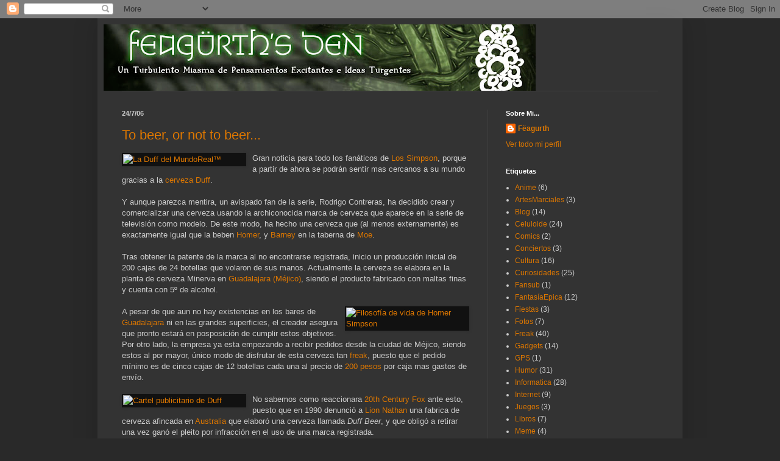

--- FILE ---
content_type: text/html; charset=UTF-8
request_url: https://feagurth.blogspot.com/2006/07/
body_size: 28649
content:
<!DOCTYPE html>
<html class='v2' dir='ltr' lang='es'>
<head>
<link href='https://www.blogger.com/static/v1/widgets/335934321-css_bundle_v2.css' rel='stylesheet' type='text/css'/>
<meta content='width=1100' name='viewport'/>
<meta content='text/html; charset=UTF-8' http-equiv='Content-Type'/>
<meta content='blogger' name='generator'/>
<link href='https://feagurth.blogspot.com/favicon.ico' rel='icon' type='image/x-icon'/>
<link href='http://feagurth.blogspot.com/2006/07/' rel='canonical'/>
<link rel="alternate" type="application/atom+xml" title="Fëagurth&#39;s Den - Atom" href="https://feagurth.blogspot.com/feeds/posts/default" />
<link rel="alternate" type="application/rss+xml" title="Fëagurth&#39;s Den - RSS" href="https://feagurth.blogspot.com/feeds/posts/default?alt=rss" />
<link rel="service.post" type="application/atom+xml" title="Fëagurth&#39;s Den - Atom" href="https://www.blogger.com/feeds/19267547/posts/default" />
<!--Can't find substitution for tag [blog.ieCssRetrofitLinks]-->
<meta content='http://feagurth.blogspot.com/2006/07/' property='og:url'/>
<meta content='Fëagurth&#39;s Den' property='og:title'/>
<meta content='Un turbulento miasma de pensamientos excitantes e ideas turgentes...' property='og:description'/>
<title>Fëagurth's Den: julio 2006</title>
<style id='page-skin-1' type='text/css'><!--
/*
-----------------------------------------------
Blogger Template Style
Name:     Simple
Designer: Blogger
URL:      www.blogger.com
----------------------------------------------- */
/* Content
----------------------------------------------- */
body {
font: normal normal 12px Arial, Tahoma, Helvetica, FreeSans, sans-serif;
color: #cccccc;
background: #292929 none repeat scroll top left;
padding: 0 40px 40px 40px;
}
html body .region-inner {
min-width: 0;
max-width: 100%;
width: auto;
}
h2 {
font-size: 22px;
}
a:link {
text-decoration:none;
color: #dd7700;
}
a:visited {
text-decoration:none;
color: #cc6600;
}
a:hover {
text-decoration:underline;
color: #cc6600;
}
.body-fauxcolumn-outer .fauxcolumn-inner {
background: transparent none repeat scroll top left;
_background-image: none;
}
.body-fauxcolumn-outer .cap-top {
position: absolute;
z-index: 1;
height: 400px;
width: 100%;
}
.body-fauxcolumn-outer .cap-top .cap-left {
width: 100%;
background: transparent none repeat-x scroll top left;
_background-image: none;
}
.content-outer {
-moz-box-shadow: 0 0 40px rgba(0, 0, 0, .15);
-webkit-box-shadow: 0 0 5px rgba(0, 0, 0, .15);
-goog-ms-box-shadow: 0 0 10px #333333;
box-shadow: 0 0 40px rgba(0, 0, 0, .15);
margin-bottom: 1px;
}
.content-inner {
padding: 10px 10px;
}
.content-inner {
background-color: #333333;
}
/* Header
----------------------------------------------- */
.header-outer {
background: transparent none repeat-x scroll 0 -400px;
_background-image: none;
}
.Header h1 {
font: normal normal 60px Arial, Tahoma, Helvetica, FreeSans, sans-serif;
color: #ffffff;
text-shadow: -1px -1px 1px rgba(0, 0, 0, .2);
}
.Header h1 a {
color: #ffffff;
}
.Header .description {
font-size: 140%;
color: #aaaaaa;
}
.header-inner .Header .titlewrapper {
padding: 22px 30px;
}
.header-inner .Header .descriptionwrapper {
padding: 0 30px;
}
/* Tabs
----------------------------------------------- */
.tabs-inner .section:first-child {
border-top: 1px solid #404040;
}
.tabs-inner .section:first-child ul {
margin-top: -1px;
border-top: 1px solid #404040;
border-left: 0 solid #404040;
border-right: 0 solid #404040;
}
.tabs-inner .widget ul {
background: #222222 none repeat-x scroll 0 -800px;
_background-image: none;
border-bottom: 1px solid #404040;
margin-top: 0;
margin-left: -30px;
margin-right: -30px;
}
.tabs-inner .widget li a {
display: inline-block;
padding: .6em 1em;
font: normal normal 14px Arial, Tahoma, Helvetica, FreeSans, sans-serif;
color: #999999;
border-left: 1px solid #333333;
border-right: 0 solid #404040;
}
.tabs-inner .widget li:first-child a {
border-left: none;
}
.tabs-inner .widget li.selected a, .tabs-inner .widget li a:hover {
color: #ffffff;
background-color: #000000;
text-decoration: none;
}
/* Columns
----------------------------------------------- */
.main-outer {
border-top: 0 solid #404040;
}
.fauxcolumn-left-outer .fauxcolumn-inner {
border-right: 1px solid #404040;
}
.fauxcolumn-right-outer .fauxcolumn-inner {
border-left: 1px solid #404040;
}
/* Headings
----------------------------------------------- */
div.widget > h2,
div.widget h2.title {
margin: 0 0 1em 0;
font: normal bold 11px Arial, Tahoma, Helvetica, FreeSans, sans-serif;
color: #ffffff;
}
/* Widgets
----------------------------------------------- */
.widget .zippy {
color: #999999;
text-shadow: 2px 2px 1px rgba(0, 0, 0, .1);
}
.widget .popular-posts ul {
list-style: none;
}
/* Posts
----------------------------------------------- */
h2.date-header {
font: normal bold 11px Arial, Tahoma, Helvetica, FreeSans, sans-serif;
}
.date-header span {
background-color: transparent;
color: #cccccc;
padding: inherit;
letter-spacing: inherit;
margin: inherit;
}
.main-inner {
padding-top: 30px;
padding-bottom: 30px;
}
.main-inner .column-center-inner {
padding: 0 15px;
}
.main-inner .column-center-inner .section {
margin: 0 15px;
}
.post {
margin: 0 0 25px 0;
}
h3.post-title, .comments h4 {
font: normal normal 22px Arial, Tahoma, Helvetica, FreeSans, sans-serif;
margin: .75em 0 0;
}
.post-body {
font-size: 110%;
line-height: 1.4;
position: relative;
}
.post-body img, .post-body .tr-caption-container, .Profile img, .Image img,
.BlogList .item-thumbnail img {
padding: 0;
background: #111111;
border: 1px solid #111111;
-moz-box-shadow: 1px 1px 5px rgba(0, 0, 0, .1);
-webkit-box-shadow: 1px 1px 5px rgba(0, 0, 0, .1);
box-shadow: 1px 1px 5px rgba(0, 0, 0, .1);
}
.post-body img, .post-body .tr-caption-container {
padding: 1px;
}
.post-body .tr-caption-container {
color: #cccccc;
}
.post-body .tr-caption-container img {
padding: 0;
background: transparent;
border: none;
-moz-box-shadow: 0 0 0 rgba(0, 0, 0, .1);
-webkit-box-shadow: 0 0 0 rgba(0, 0, 0, .1);
box-shadow: 0 0 0 rgba(0, 0, 0, .1);
}
.post-header {
margin: 0 0 1.5em;
line-height: 1.6;
font-size: 90%;
}
.post-footer {
margin: 20px -2px 0;
padding: 5px 10px;
color: #888888;
background-color: #303030;
border-bottom: 1px solid #444444;
line-height: 1.6;
font-size: 90%;
}
#comments .comment-author {
padding-top: 1.5em;
border-top: 1px solid #404040;
background-position: 0 1.5em;
}
#comments .comment-author:first-child {
padding-top: 0;
border-top: none;
}
.avatar-image-container {
margin: .2em 0 0;
}
#comments .avatar-image-container img {
border: 1px solid #111111;
}
/* Comments
----------------------------------------------- */
.comments .comments-content .icon.blog-author {
background-repeat: no-repeat;
background-image: url([data-uri]);
}
.comments .comments-content .loadmore a {
border-top: 1px solid #999999;
border-bottom: 1px solid #999999;
}
.comments .comment-thread.inline-thread {
background-color: #303030;
}
.comments .continue {
border-top: 2px solid #999999;
}
/* Accents
---------------------------------------------- */
.section-columns td.columns-cell {
border-left: 1px solid #404040;
}
.blog-pager {
background: transparent none no-repeat scroll top center;
}
.blog-pager-older-link, .home-link,
.blog-pager-newer-link {
background-color: #333333;
padding: 5px;
}
.footer-outer {
border-top: 0 dashed #bbbbbb;
}
/* Mobile
----------------------------------------------- */
body.mobile  {
background-size: auto;
}
.mobile .body-fauxcolumn-outer {
background: transparent none repeat scroll top left;
}
.mobile .body-fauxcolumn-outer .cap-top {
background-size: 100% auto;
}
.mobile .content-outer {
-webkit-box-shadow: 0 0 3px rgba(0, 0, 0, .15);
box-shadow: 0 0 3px rgba(0, 0, 0, .15);
}
.mobile .tabs-inner .widget ul {
margin-left: 0;
margin-right: 0;
}
.mobile .post {
margin: 0;
}
.mobile .main-inner .column-center-inner .section {
margin: 0;
}
.mobile .date-header span {
padding: 0.1em 10px;
margin: 0 -10px;
}
.mobile h3.post-title {
margin: 0;
}
.mobile .blog-pager {
background: transparent none no-repeat scroll top center;
}
.mobile .footer-outer {
border-top: none;
}
.mobile .main-inner, .mobile .footer-inner {
background-color: #333333;
}
.mobile-index-contents {
color: #cccccc;
}
.mobile-link-button {
background-color: #dd7700;
}
.mobile-link-button a:link, .mobile-link-button a:visited {
color: #ffffff;
}
.mobile .tabs-inner .section:first-child {
border-top: none;
}
.mobile .tabs-inner .PageList .widget-content {
background-color: #000000;
color: #ffffff;
border-top: 1px solid #404040;
border-bottom: 1px solid #404040;
}
.mobile .tabs-inner .PageList .widget-content .pagelist-arrow {
border-left: 1px solid #404040;
}

--></style>
<style id='template-skin-1' type='text/css'><!--
body {
min-width: 960px;
}
.content-outer, .content-fauxcolumn-outer, .region-inner {
min-width: 960px;
max-width: 960px;
_width: 960px;
}
.main-inner .columns {
padding-left: 0;
padding-right: 310px;
}
.main-inner .fauxcolumn-center-outer {
left: 0;
right: 310px;
/* IE6 does not respect left and right together */
_width: expression(this.parentNode.offsetWidth -
parseInt("0") -
parseInt("310px") + 'px');
}
.main-inner .fauxcolumn-left-outer {
width: 0;
}
.main-inner .fauxcolumn-right-outer {
width: 310px;
}
.main-inner .column-left-outer {
width: 0;
right: 100%;
margin-left: -0;
}
.main-inner .column-right-outer {
width: 310px;
margin-right: -310px;
}
#layout {
min-width: 0;
}
#layout .content-outer {
min-width: 0;
width: 800px;
}
#layout .region-inner {
min-width: 0;
width: auto;
}
body#layout div.add_widget {
padding: 8px;
}
body#layout div.add_widget a {
margin-left: 32px;
}
--></style>
<link href='https://www.blogger.com/dyn-css/authorization.css?targetBlogID=19267547&amp;zx=9f8ab805-99de-4a0d-ab38-e66e0fd34979' media='none' onload='if(media!=&#39;all&#39;)media=&#39;all&#39;' rel='stylesheet'/><noscript><link href='https://www.blogger.com/dyn-css/authorization.css?targetBlogID=19267547&amp;zx=9f8ab805-99de-4a0d-ab38-e66e0fd34979' rel='stylesheet'/></noscript>
<meta name='google-adsense-platform-account' content='ca-host-pub-1556223355139109'/>
<meta name='google-adsense-platform-domain' content='blogspot.com'/>

</head>
<body class='loading variant-dark'>
<div class='navbar section' id='navbar' name='Barra de navegación'><div class='widget Navbar' data-version='1' id='Navbar1'><script type="text/javascript">
    function setAttributeOnload(object, attribute, val) {
      if(window.addEventListener) {
        window.addEventListener('load',
          function(){ object[attribute] = val; }, false);
      } else {
        window.attachEvent('onload', function(){ object[attribute] = val; });
      }
    }
  </script>
<div id="navbar-iframe-container"></div>
<script type="text/javascript" src="https://apis.google.com/js/platform.js"></script>
<script type="text/javascript">
      gapi.load("gapi.iframes:gapi.iframes.style.bubble", function() {
        if (gapi.iframes && gapi.iframes.getContext) {
          gapi.iframes.getContext().openChild({
              url: 'https://www.blogger.com/navbar/19267547?origin\x3dhttps://feagurth.blogspot.com',
              where: document.getElementById("navbar-iframe-container"),
              id: "navbar-iframe"
          });
        }
      });
    </script><script type="text/javascript">
(function() {
var script = document.createElement('script');
script.type = 'text/javascript';
script.src = '//pagead2.googlesyndication.com/pagead/js/google_top_exp.js';
var head = document.getElementsByTagName('head')[0];
if (head) {
head.appendChild(script);
}})();
</script>
</div></div>
<div class='body-fauxcolumns'>
<div class='fauxcolumn-outer body-fauxcolumn-outer'>
<div class='cap-top'>
<div class='cap-left'></div>
<div class='cap-right'></div>
</div>
<div class='fauxborder-left'>
<div class='fauxborder-right'></div>
<div class='fauxcolumn-inner'>
</div>
</div>
<div class='cap-bottom'>
<div class='cap-left'></div>
<div class='cap-right'></div>
</div>
</div>
</div>
<div class='content'>
<div class='content-fauxcolumns'>
<div class='fauxcolumn-outer content-fauxcolumn-outer'>
<div class='cap-top'>
<div class='cap-left'></div>
<div class='cap-right'></div>
</div>
<div class='fauxborder-left'>
<div class='fauxborder-right'></div>
<div class='fauxcolumn-inner'>
</div>
</div>
<div class='cap-bottom'>
<div class='cap-left'></div>
<div class='cap-right'></div>
</div>
</div>
</div>
<div class='content-outer'>
<div class='content-cap-top cap-top'>
<div class='cap-left'></div>
<div class='cap-right'></div>
</div>
<div class='fauxborder-left content-fauxborder-left'>
<div class='fauxborder-right content-fauxborder-right'></div>
<div class='content-inner'>
<header>
<div class='header-outer'>
<div class='header-cap-top cap-top'>
<div class='cap-left'></div>
<div class='cap-right'></div>
</div>
<div class='fauxborder-left header-fauxborder-left'>
<div class='fauxborder-right header-fauxborder-right'></div>
<div class='region-inner header-inner'>
<div class='header section' id='header' name='Cabecera'><div class='widget Header' data-version='1' id='Header1'>
<div id='header-inner'>
<a href='https://feagurth.blogspot.com/' style='display: block'>
<img alt='Fëagurth&#39;s Den' height='109px; ' id='Header1_headerimg' src='https://blogger.googleusercontent.com/img/b/R29vZ2xl/AVvXsEjzPPzBm-oPZQ72d4pdUJ724TN0Wj3uhAmtr_QL320MR_Rb8j5KltOAx_hKLg7av-tA5gzdr8r0OhvgjBDn85pZgCv982RCWe_FZiAHvQSCV4DsvOws32mI_cxgQ_Zr3ngoRiF_/s709/header.jpg' style='display: block' width='709px; '/>
</a>
</div>
</div></div>
</div>
</div>
<div class='header-cap-bottom cap-bottom'>
<div class='cap-left'></div>
<div class='cap-right'></div>
</div>
</div>
</header>
<div class='tabs-outer'>
<div class='tabs-cap-top cap-top'>
<div class='cap-left'></div>
<div class='cap-right'></div>
</div>
<div class='fauxborder-left tabs-fauxborder-left'>
<div class='fauxborder-right tabs-fauxborder-right'></div>
<div class='region-inner tabs-inner'>
<div class='tabs no-items section' id='crosscol' name='Multicolumnas'></div>
<div class='tabs no-items section' id='crosscol-overflow' name='Cross-Column 2'></div>
</div>
</div>
<div class='tabs-cap-bottom cap-bottom'>
<div class='cap-left'></div>
<div class='cap-right'></div>
</div>
</div>
<div class='main-outer'>
<div class='main-cap-top cap-top'>
<div class='cap-left'></div>
<div class='cap-right'></div>
</div>
<div class='fauxborder-left main-fauxborder-left'>
<div class='fauxborder-right main-fauxborder-right'></div>
<div class='region-inner main-inner'>
<div class='columns fauxcolumns'>
<div class='fauxcolumn-outer fauxcolumn-center-outer'>
<div class='cap-top'>
<div class='cap-left'></div>
<div class='cap-right'></div>
</div>
<div class='fauxborder-left'>
<div class='fauxborder-right'></div>
<div class='fauxcolumn-inner'>
</div>
</div>
<div class='cap-bottom'>
<div class='cap-left'></div>
<div class='cap-right'></div>
</div>
</div>
<div class='fauxcolumn-outer fauxcolumn-left-outer'>
<div class='cap-top'>
<div class='cap-left'></div>
<div class='cap-right'></div>
</div>
<div class='fauxborder-left'>
<div class='fauxborder-right'></div>
<div class='fauxcolumn-inner'>
</div>
</div>
<div class='cap-bottom'>
<div class='cap-left'></div>
<div class='cap-right'></div>
</div>
</div>
<div class='fauxcolumn-outer fauxcolumn-right-outer'>
<div class='cap-top'>
<div class='cap-left'></div>
<div class='cap-right'></div>
</div>
<div class='fauxborder-left'>
<div class='fauxborder-right'></div>
<div class='fauxcolumn-inner'>
</div>
</div>
<div class='cap-bottom'>
<div class='cap-left'></div>
<div class='cap-right'></div>
</div>
</div>
<!-- corrects IE6 width calculation -->
<div class='columns-inner'>
<div class='column-center-outer'>
<div class='column-center-inner'>
<div class='main section' id='main' name='Principal'><div class='widget Blog' data-version='1' id='Blog1'>
<div class='blog-posts hfeed'>

          <div class="date-outer">
        
<h2 class='date-header'><span>24/7/06</span></h2>

          <div class="date-posts">
        
<div class='post-outer'>
<div class='post hentry uncustomized-post-template' itemprop='blogPost' itemscope='itemscope' itemtype='http://schema.org/BlogPosting'>
<meta content='http://static.flickr.com/57/196905594_6611a28e29.jpg?v=0' itemprop='image_url'/>
<meta content='19267547' itemprop='blogId'/>
<meta content='115372654648890495' itemprop='postId'/>
<a name='115372654648890495'></a>
<h3 class='post-title entry-title' itemprop='name'>
<a href='https://feagurth.blogspot.com/2006/07/to-beer-or-not-to-beer.html'>To beer, or not to beer...</a>
</h3>
<div class='post-header'>
<div class='post-header-line-1'></div>
</div>
<div class='post-body entry-content' id='post-body-115372654648890495' itemprop='description articleBody'>
<a href="http://static.flickr.com/57/196905594_6611a28e29.jpg?v=0" onblur="try {parent.deselectBloggerImageGracefully();} catch(e) {}"><img alt="La Duff del MundoReal™" border="0" src="https://lh3.googleusercontent.com/blogger_img_proxy/AEn0k_sexTmp2IcWZn4OISSgeHh2g9Ga5dF_MI_VbQ1TY3Eao8rQ3OhlQUPh9z4rPnOO3QgwMTJCeO9NxQ86aISKtHRg-qZug0d3mSv8YP8s9_6vZtOiV-UGG_HsQ_HP=s0-d" style="margin: 0pt 10px 10px 0pt; float: left; cursor: pointer; width: 200px;"></a>Gran noticia para todo los fanáticos de <a href="http://es.wikipedia.org/wiki/Los_Simpson">Los Simpson</a>, porque a partir de ahora se podrán sentir mas cercanos a su mundo gracias a la <a href="http://es.wikipedia.org/wiki/Duff">cerveza Duff</a>.<br /><br />Y aunque parezca mentira, un avispado fan de la serie, Rodrigo Contreras, ha decidido crear y comercializar una cerveza usando la archiconocida marca de cerveza que aparece en la serie de televisión como modelo. De este modo, ha hecho una cerveza que (al menos externamente) es exactamente igual que la beben <a href="http://es.wikipedia.org/wiki/Homer_Simpson">Homer</a>, y <a href="http://es.wikipedia.org/wiki/Barney_Gumble">Barney</a> en la taberna de <a href="http://es.wikipedia.org/wiki/Moe_Szyslak">Moe</a>.<br /><br />Tras obtener la patente de la marca al no encontrarse registrada, inicio un producción inicial de 200 cajas de 24 botellas que volaron de sus manos. Actualmente la cerveza se elabora en la planta de cerveza Minerva en <a href="http://es.wikipedia.org/wiki/Guadalajara_%28M%C3%A9xico%29">Guadalajara (Méjico)</a>, siendo el producto fabricado con maltas finas y cuenta con 5º de alcohol.<br /><br /><a href="http://static.flickr.com/60/196905592_2fc76ad71a.jpg?v=0" onblur="try {parent.deselectBloggerImageGracefully();} catch(e) {}"><img alt="Filosofía de vida de Homer Simpson" border="0" src="https://lh3.googleusercontent.com/blogger_img_proxy/AEn0k_vsfGrGzptmbTTTFB4OPuhHbOEH0iac7tipecmqhCTLoVCHFugqUE7IXVoYUutzvk3ztzlPy0BbeE5tx28nuQBiS3O7EguxsTGKvcajcQlikEfPEL8W1M8ORIqN=s0-d" style="margin: 0pt 0pt 10px 10px; float: right; cursor: pointer; width: 200px;"></a>A pesar de que aun no hay existencias en los bares de <a href="http://es.wikipedia.org/wiki/Guadalajara_%28M%C3%A9xico%29">Guadalajara</a> ni en las grandes superficies, el creador asegura que pronto estará en posposición de cumplir estos objetivos. Por otro lado, la empresa ya esta empezando a recibir pedidos desde la ciudad de Méjico, siendo estos al por mayor, único modo de disfrutar de esta cerveza tan <a href="http://es.wikipedia.org/wiki/Freak">freak</a>, puesto que el pedido mínimo es de cinco cajas de 12 botellas cada una al precio de <a href="http://www.google.es/search?sourceid=navclient-ff&amp;ie=UTF-8&amp;rls=GGGL,GGGL:2006-22,GGGL:es&amp;q=200+pesos+to+euro">200 pesos</a> por caja mas gastos de envío.<br /><br /><a href="http://static.flickr.com/58/196905593_827385aa91.jpg?v=0" onblur="try {parent.deselectBloggerImageGracefully();} catch(e) {}"><img alt="Cartel publicitario de Duff" border="0" src="https://lh3.googleusercontent.com/blogger_img_proxy/AEn0k_sWcj_1e-Wp3RXKkllY0lJCgz7MlJLxMycAKxXNH59WCsc8nJWPX3lMbS_4YjQQLQLJfQK2n_P1Lwx9pE_Xen3llBmKiF9-AbEwvZScAa44IIz_XzPgvbBw0B8=s0-d" style="margin: 0pt 10px 10px 0pt; float: left; cursor: pointer; width: 200px;"></a>No sabemos como reaccionara <a href="http://es.wikipedia.org/wiki/20th_Century_Fox">20th Century Fox</a> ante esto, puesto que en  1990 denunció a <a href="http://en.wikipedia.org/wiki/Lion_Nathan">Lion Nathan</a> una fabrica de cerveza afincada en <a href="http://en.wikipedia.org/wiki/Australia">Australia</a> que elaboró una cerveza llamada <span style="font-style: italic;">Duff Beer</span>, y que obligó a retirar una vez ganó el pleito por infracción en el uso de una marca registrada.<br /><br />Aunque parece claro que la nueva <a href="http://es.wikipedia.org/wiki/Duff">cerveza Duff</a> ha venido para quedarse, no estaria de mas ser precavido, pasarse por <a href="http://www.digitalbox.com.mx/">su página web y hacer un pedido</a> antes de que la demanda o la <a href="http://es.wikipedia.org/wiki/20th_Century_Fox">20th Century Fox</a> nos corte el grifo, y nunca mejor dicho.<br /><br />Si tienes un bar, o un negocio de restauración en general, o simplemente, si eres un gran fan de esta serie de <a href="http://es.wikipedia.org/wiki/Matt_Groening">Matt Groening</a>, y simplemente quieres dejar constancia de que has probado la cerveza favorita de <a href="http://es.wikipedia.org/wiki/Homer_Simpson">Homer</a>, no puedes dejar pasar la posibilidad de tener una botella de <a href="http://es.wikipedia.org/wiki/Duff">Duff</a> en la colección de <a href="http://es.wikipedia.org/wiki/Merchandising">merchandising</a> de tu serie favorita.<br /><br />Vía.- <a href="http://www.alt1040.com/archivo/2006/07/21/fanatico-de-los-simpson-hace-cerveza-duff/">Alt1040</a>
<div style='clear: both;'></div>
</div>
<div class='post-footer'>
<div class='post-footer-line post-footer-line-1'>
<span class='post-author vcard'>
Por:
<span class='fn' itemprop='author' itemscope='itemscope' itemtype='http://schema.org/Person'>
<meta content='https://www.blogger.com/profile/03397438340844833409' itemprop='url'/>
<a class='g-profile' href='https://www.blogger.com/profile/03397438340844833409' rel='author' title='author profile'>
<span itemprop='name'>Fëagurth</span>
</a>
</span>
</span>
<span class='post-timestamp'>
en
<meta content='http://feagurth.blogspot.com/2006/07/to-beer-or-not-to-beer.html' itemprop='url'/>
<a class='timestamp-link' href='https://feagurth.blogspot.com/2006/07/to-beer-or-not-to-beer.html' rel='bookmark' title='permanent link'><abbr class='published' itemprop='datePublished' title='2006-07-24T09:24:00+02:00'>7/24/2006 09:24:00 a.&#8239;m.</abbr></a>
</span>
<span class='post-comment-link'>
<a class='comment-link' href='https://www.blogger.com/comment/fullpage/post/19267547/115372654648890495' onclick=''>
5 comentarios:
  </a>
</span>
<span class='post-icons'>
</span>
<div class='post-share-buttons goog-inline-block'>
</div>
</div>
<div class='post-footer-line post-footer-line-2'>
<span class='post-labels'>
Etiquetas:
<a href='https://feagurth.blogspot.com/search/label/Curiosidades' rel='tag'>Curiosidades</a>,
<a href='https://feagurth.blogspot.com/search/label/Tv' rel='tag'>Tv</a>
</span>
</div>
<div class='post-footer-line post-footer-line-3'>
<span class='post-location'>
</span>
</div>
</div>
</div>
</div>

          </div></div>
        

          <div class="date-outer">
        
<h2 class='date-header'><span>10/7/06</span></h2>

          <div class="date-posts">
        
<div class='post-outer'>
<div class='post hentry uncustomized-post-template' itemprop='blogPost' itemscope='itemscope' itemtype='http://schema.org/BlogPosting'>
<meta content='http://photos1.blogger.com/blogger/3361/197/320/jastj1h3.jpg' itemprop='image_url'/>
<meta content='19267547' itemprop='blogId'/>
<meta content='115251560274244143' itemprop='postId'/>
<a name='115251560274244143'></a>
<h3 class='post-title entry-title' itemprop='name'>
<a href='https://feagurth.blogspot.com/2006/07/en-dos-palabras-im-prezionante.html'>En dos palabras: Im.. Prezionante..</a>
</h3>
<div class='post-header'>
<div class='post-header-line-1'></div>
</div>
<div class='post-body entry-content' id='post-body-115251560274244143' itemprop='description articleBody'>
<a href="//photos1.blogger.com/blogger/3361/197/1600/jastj1h3.jpg" onblur="try {parent.deselectBloggerImageGracefully();} catch(e) {}"><img alt="Joseph Jastrow, el autor del invento" border="0" src="//photos1.blogger.com/blogger/3361/197/320/jastj1h3.jpg" style="FLOAT: left; MARGIN: 0pt 10px 10px 0pt; CURSOR: pointer"></a>Lo acabo de ver en <a href="http://www.microsiervos.com/archivo/ciencia/ilusion-optica-jastrow.html">Microsiervos</a> y aun no me lo creo...<br /><br />Siempre he sido un tanto reacio a caer en el asombro con este tipo de "juegos visuales", pero debo admitir que este me ha dejado demasiado boquiabierto como para no postearlo en el blog, con la insana intención de poder volver a verlo y mostrárselo a todo el mundo que pueda verlo y gozarlo.<br /><br />Pero antes de todo eso, un poco de trasfondo, que a mi siempre me gusta.<br />Esta ilusión óptica es conocida como <a href="http://en.wikipedia.org/wiki/Jastrow_illusion">Ilusión de Jastrow</a> y fue creada en 1889 por <a href="http://en.wikipedia.org/wiki/Joseph_Jastrow">Joseph Jastrow</a> un psicólogo americano oriundo de Polonia, por la cual la pieza roja y la pieza amarilla son exactamente iguales a pesar de que no lo parezca durante ningún momento, hasta el final del video.<br /><br />Todos nos hemos enfrentado alguna vez a ilusiones ópticas, y mas o menos, tarde o temprano te das cuenta de como va la cosa, o el porqué suceden, pero debo admitir, que en este caso en concreto, yo no he encontrado racionamiento lógico ninguno.<br />No quiero decir que sea magia, pero desde luego es mucho mas espectacular que la imagen de la virgen que puedes ver en la pared si te quedas mirando inicialmente una estampita en blanco y negro sin pestañear.<br /><br />A pesar de todo lo que yo pueda decir, os aseguro que no creeréis lo que estáis viendo hasta que veáis el vídeo al menos un par de veces. A mi desde luego, me ha dejado sin aliento.<br /><p align="center"><embed src="//www.youtube.com/v/w8Zz05t19dg" width="425" height="350" type="application/x-shockwave-flash"></embed></p><p align="left">Vía.- <a href="http://www.microsiervos.com">Microsiervos.</a></p>
<div style='clear: both;'></div>
</div>
<div class='post-footer'>
<div class='post-footer-line post-footer-line-1'>
<span class='post-author vcard'>
Por:
<span class='fn' itemprop='author' itemscope='itemscope' itemtype='http://schema.org/Person'>
<meta content='https://www.blogger.com/profile/03397438340844833409' itemprop='url'/>
<a class='g-profile' href='https://www.blogger.com/profile/03397438340844833409' rel='author' title='author profile'>
<span itemprop='name'>Fëagurth</span>
</a>
</span>
</span>
<span class='post-timestamp'>
en
<meta content='http://feagurth.blogspot.com/2006/07/en-dos-palabras-im-prezionante.html' itemprop='url'/>
<a class='timestamp-link' href='https://feagurth.blogspot.com/2006/07/en-dos-palabras-im-prezionante.html' rel='bookmark' title='permanent link'><abbr class='published' itemprop='datePublished' title='2006-07-10T09:12:00+02:00'>7/10/2006 09:12:00 a.&#8239;m.</abbr></a>
</span>
<span class='post-comment-link'>
<a class='comment-link' href='https://www.blogger.com/comment/fullpage/post/19267547/115251560274244143' onclick=''>
6 comentarios:
  </a>
</span>
<span class='post-icons'>
</span>
<div class='post-share-buttons goog-inline-block'>
</div>
</div>
<div class='post-footer-line post-footer-line-2'>
<span class='post-labels'>
Etiquetas:
<a href='https://feagurth.blogspot.com/search/label/Curiosidades' rel='tag'>Curiosidades</a>
</span>
</div>
<div class='post-footer-line post-footer-line-3'>
<span class='post-location'>
</span>
</div>
</div>
</div>
</div>

        </div></div>
      
</div>
<div class='blog-pager' id='blog-pager'>
<span id='blog-pager-newer-link'>
<a class='blog-pager-newer-link' href='https://feagurth.blogspot.com/' id='Blog1_blog-pager-newer-link' title='Entradas más recientes'>Entradas más recientes</a>
</span>
<span id='blog-pager-older-link'>
<a class='blog-pager-older-link' href='https://feagurth.blogspot.com/search?updated-max=2006-07-10T09:12:00%2B02:00' id='Blog1_blog-pager-older-link' title='Entradas antiguas'>Entradas antiguas</a>
</span>
<a class='home-link' href='https://feagurth.blogspot.com/'>Inicio</a>
</div>
<div class='clear'></div>
<div class='blog-feeds'>
<div class='feed-links'>
Suscribirse a:
<a class='feed-link' href='https://feagurth.blogspot.com/feeds/posts/default' target='_blank' type='application/atom+xml'>Comentarios (Atom)</a>
</div>
</div>
</div></div>
</div>
</div>
<div class='column-left-outer'>
<div class='column-left-inner'>
<aside>
</aside>
</div>
</div>
<div class='column-right-outer'>
<div class='column-right-inner'>
<aside>
<div class='sidebar section' id='sidebar-right-1'><div class='widget Profile' data-version='1' id='Profile1'>
<h2>Sobre Mi...</h2>
<div class='widget-content'>
<dl class='profile-datablock'>
<dt class='profile-data'>
<a class='profile-name-link g-profile' href='https://www.blogger.com/profile/03397438340844833409' rel='author' style='background-image: url(//www.blogger.com/img/logo-16.png);'>
Fëagurth
</a>
</dt>
</dl>
<a class='profile-link' href='https://www.blogger.com/profile/03397438340844833409' rel='author'>Ver todo mi perfil</a>
<div class='clear'></div>
</div>
</div><div class='widget Label' data-version='1' id='Label1'>
<h2>Etiquetas</h2>
<div class='widget-content list-label-widget-content'>
<ul>
<li>
<a dir='ltr' href='https://feagurth.blogspot.com/search/label/Anime'>Anime</a>
<span dir='ltr'>(6)</span>
</li>
<li>
<a dir='ltr' href='https://feagurth.blogspot.com/search/label/ArtesMarciales'>ArtesMarciales</a>
<span dir='ltr'>(3)</span>
</li>
<li>
<a dir='ltr' href='https://feagurth.blogspot.com/search/label/Blog'>Blog</a>
<span dir='ltr'>(14)</span>
</li>
<li>
<a dir='ltr' href='https://feagurth.blogspot.com/search/label/Celuloide'>Celuloide</a>
<span dir='ltr'>(24)</span>
</li>
<li>
<a dir='ltr' href='https://feagurth.blogspot.com/search/label/Comics'>Comics</a>
<span dir='ltr'>(2)</span>
</li>
<li>
<a dir='ltr' href='https://feagurth.blogspot.com/search/label/Conciertos'>Conciertos</a>
<span dir='ltr'>(3)</span>
</li>
<li>
<a dir='ltr' href='https://feagurth.blogspot.com/search/label/Cultura'>Cultura</a>
<span dir='ltr'>(16)</span>
</li>
<li>
<a dir='ltr' href='https://feagurth.blogspot.com/search/label/Curiosidades'>Curiosidades</a>
<span dir='ltr'>(25)</span>
</li>
<li>
<a dir='ltr' href='https://feagurth.blogspot.com/search/label/Fansub'>Fansub</a>
<span dir='ltr'>(1)</span>
</li>
<li>
<a dir='ltr' href='https://feagurth.blogspot.com/search/label/Fantas%C3%ADaEpica'>FantasíaEpica</a>
<span dir='ltr'>(12)</span>
</li>
<li>
<a dir='ltr' href='https://feagurth.blogspot.com/search/label/Fiestas'>Fiestas</a>
<span dir='ltr'>(3)</span>
</li>
<li>
<a dir='ltr' href='https://feagurth.blogspot.com/search/label/Fotos'>Fotos</a>
<span dir='ltr'>(7)</span>
</li>
<li>
<a dir='ltr' href='https://feagurth.blogspot.com/search/label/Freak'>Freak</a>
<span dir='ltr'>(40)</span>
</li>
<li>
<a dir='ltr' href='https://feagurth.blogspot.com/search/label/Gadgets'>Gadgets</a>
<span dir='ltr'>(14)</span>
</li>
<li>
<a dir='ltr' href='https://feagurth.blogspot.com/search/label/GPS'>GPS</a>
<span dir='ltr'>(1)</span>
</li>
<li>
<a dir='ltr' href='https://feagurth.blogspot.com/search/label/Humor'>Humor</a>
<span dir='ltr'>(31)</span>
</li>
<li>
<a dir='ltr' href='https://feagurth.blogspot.com/search/label/Informatica'>Informatica</a>
<span dir='ltr'>(28)</span>
</li>
<li>
<a dir='ltr' href='https://feagurth.blogspot.com/search/label/Internet'>Internet</a>
<span dir='ltr'>(9)</span>
</li>
<li>
<a dir='ltr' href='https://feagurth.blogspot.com/search/label/Juegos'>Juegos</a>
<span dir='ltr'>(3)</span>
</li>
<li>
<a dir='ltr' href='https://feagurth.blogspot.com/search/label/Libros'>Libros</a>
<span dir='ltr'>(7)</span>
</li>
<li>
<a dir='ltr' href='https://feagurth.blogspot.com/search/label/Meme'>Meme</a>
<span dir='ltr'>(4)</span>
</li>
<li>
<a dir='ltr' href='https://feagurth.blogspot.com/search/label/MundoReal'>MundoReal</a>
<span dir='ltr'>(31)</span>
</li>
<li>
<a dir='ltr' href='https://feagurth.blogspot.com/search/label/Musica'>Musica</a>
<span dir='ltr'>(17)</span>
</li>
<li>
<a dir='ltr' href='https://feagurth.blogspot.com/search/label/Obituario'>Obituario</a>
<span dir='ltr'>(7)</span>
</li>
<li>
<a dir='ltr' href='https://feagurth.blogspot.com/search/label/Personal'>Personal</a>
<span dir='ltr'>(22)</span>
</li>
<li>
<a dir='ltr' href='https://feagurth.blogspot.com/search/label/Programacion'>Programacion</a>
<span dir='ltr'>(1)</span>
</li>
<li>
<a dir='ltr' href='https://feagurth.blogspot.com/search/label/Rol'>Rol</a>
<span dir='ltr'>(3)</span>
</li>
<li>
<a dir='ltr' href='https://feagurth.blogspot.com/search/label/Ropa'>Ropa</a>
<span dir='ltr'>(1)</span>
</li>
<li>
<a dir='ltr' href='https://feagurth.blogspot.com/search/label/Sci-Fi'>Sci-Fi</a>
<span dir='ltr'>(13)</span>
</li>
<li>
<a dir='ltr' href='https://feagurth.blogspot.com/search/label/Terror'>Terror</a>
<span dir='ltr'>(4)</span>
</li>
<li>
<a dir='ltr' href='https://feagurth.blogspot.com/search/label/Tests'>Tests</a>
<span dir='ltr'>(17)</span>
</li>
<li>
<a dir='ltr' href='https://feagurth.blogspot.com/search/label/Tv'>Tv</a>
<span dir='ltr'>(19)</span>
</li>
<li>
<a dir='ltr' href='https://feagurth.blogspot.com/search/label/Videojuegos'>Videojuegos</a>
<span dir='ltr'>(17)</span>
</li>
</ul>
<div class='clear'></div>
</div>
</div><div class='widget BlogArchive' data-version='1' id='BlogArchive1'>
<h2>Archivo</h2>
<div class='widget-content'>
<div id='ArchiveList'>
<div id='BlogArchive1_ArchiveList'>
<ul class='hierarchy'>
<li class='archivedate collapsed'>
<a class='toggle' href='javascript:void(0)'>
<span class='zippy'>

        &#9658;&#160;
      
</span>
</a>
<a class='post-count-link' href='https://feagurth.blogspot.com/2010/'>
2010
</a>
<span class='post-count' dir='ltr'>(2)</span>
<ul class='hierarchy'>
<li class='archivedate collapsed'>
<a class='toggle' href='javascript:void(0)'>
<span class='zippy'>

        &#9658;&#160;
      
</span>
</a>
<a class='post-count-link' href='https://feagurth.blogspot.com/2010/11/'>
noviembre
</a>
<span class='post-count' dir='ltr'>(1)</span>
</li>
</ul>
<ul class='hierarchy'>
<li class='archivedate collapsed'>
<a class='toggle' href='javascript:void(0)'>
<span class='zippy'>

        &#9658;&#160;
      
</span>
</a>
<a class='post-count-link' href='https://feagurth.blogspot.com/2010/06/'>
junio
</a>
<span class='post-count' dir='ltr'>(1)</span>
</li>
</ul>
</li>
</ul>
<ul class='hierarchy'>
<li class='archivedate collapsed'>
<a class='toggle' href='javascript:void(0)'>
<span class='zippy'>

        &#9658;&#160;
      
</span>
</a>
<a class='post-count-link' href='https://feagurth.blogspot.com/2009/'>
2009
</a>
<span class='post-count' dir='ltr'>(11)</span>
<ul class='hierarchy'>
<li class='archivedate collapsed'>
<a class='toggle' href='javascript:void(0)'>
<span class='zippy'>

        &#9658;&#160;
      
</span>
</a>
<a class='post-count-link' href='https://feagurth.blogspot.com/2009/10/'>
octubre
</a>
<span class='post-count' dir='ltr'>(1)</span>
</li>
</ul>
<ul class='hierarchy'>
<li class='archivedate collapsed'>
<a class='toggle' href='javascript:void(0)'>
<span class='zippy'>

        &#9658;&#160;
      
</span>
</a>
<a class='post-count-link' href='https://feagurth.blogspot.com/2009/09/'>
septiembre
</a>
<span class='post-count' dir='ltr'>(2)</span>
</li>
</ul>
<ul class='hierarchy'>
<li class='archivedate collapsed'>
<a class='toggle' href='javascript:void(0)'>
<span class='zippy'>

        &#9658;&#160;
      
</span>
</a>
<a class='post-count-link' href='https://feagurth.blogspot.com/2009/08/'>
agosto
</a>
<span class='post-count' dir='ltr'>(1)</span>
</li>
</ul>
<ul class='hierarchy'>
<li class='archivedate collapsed'>
<a class='toggle' href='javascript:void(0)'>
<span class='zippy'>

        &#9658;&#160;
      
</span>
</a>
<a class='post-count-link' href='https://feagurth.blogspot.com/2009/07/'>
julio
</a>
<span class='post-count' dir='ltr'>(7)</span>
</li>
</ul>
</li>
</ul>
<ul class='hierarchy'>
<li class='archivedate collapsed'>
<a class='toggle' href='javascript:void(0)'>
<span class='zippy'>

        &#9658;&#160;
      
</span>
</a>
<a class='post-count-link' href='https://feagurth.blogspot.com/2008/'>
2008
</a>
<span class='post-count' dir='ltr'>(22)</span>
<ul class='hierarchy'>
<li class='archivedate collapsed'>
<a class='toggle' href='javascript:void(0)'>
<span class='zippy'>

        &#9658;&#160;
      
</span>
</a>
<a class='post-count-link' href='https://feagurth.blogspot.com/2008/12/'>
diciembre
</a>
<span class='post-count' dir='ltr'>(1)</span>
</li>
</ul>
<ul class='hierarchy'>
<li class='archivedate collapsed'>
<a class='toggle' href='javascript:void(0)'>
<span class='zippy'>

        &#9658;&#160;
      
</span>
</a>
<a class='post-count-link' href='https://feagurth.blogspot.com/2008/10/'>
octubre
</a>
<span class='post-count' dir='ltr'>(1)</span>
</li>
</ul>
<ul class='hierarchy'>
<li class='archivedate collapsed'>
<a class='toggle' href='javascript:void(0)'>
<span class='zippy'>

        &#9658;&#160;
      
</span>
</a>
<a class='post-count-link' href='https://feagurth.blogspot.com/2008/09/'>
septiembre
</a>
<span class='post-count' dir='ltr'>(1)</span>
</li>
</ul>
<ul class='hierarchy'>
<li class='archivedate collapsed'>
<a class='toggle' href='javascript:void(0)'>
<span class='zippy'>

        &#9658;&#160;
      
</span>
</a>
<a class='post-count-link' href='https://feagurth.blogspot.com/2008/08/'>
agosto
</a>
<span class='post-count' dir='ltr'>(1)</span>
</li>
</ul>
<ul class='hierarchy'>
<li class='archivedate collapsed'>
<a class='toggle' href='javascript:void(0)'>
<span class='zippy'>

        &#9658;&#160;
      
</span>
</a>
<a class='post-count-link' href='https://feagurth.blogspot.com/2008/07/'>
julio
</a>
<span class='post-count' dir='ltr'>(2)</span>
</li>
</ul>
<ul class='hierarchy'>
<li class='archivedate collapsed'>
<a class='toggle' href='javascript:void(0)'>
<span class='zippy'>

        &#9658;&#160;
      
</span>
</a>
<a class='post-count-link' href='https://feagurth.blogspot.com/2008/06/'>
junio
</a>
<span class='post-count' dir='ltr'>(2)</span>
</li>
</ul>
<ul class='hierarchy'>
<li class='archivedate collapsed'>
<a class='toggle' href='javascript:void(0)'>
<span class='zippy'>

        &#9658;&#160;
      
</span>
</a>
<a class='post-count-link' href='https://feagurth.blogspot.com/2008/05/'>
mayo
</a>
<span class='post-count' dir='ltr'>(2)</span>
</li>
</ul>
<ul class='hierarchy'>
<li class='archivedate collapsed'>
<a class='toggle' href='javascript:void(0)'>
<span class='zippy'>

        &#9658;&#160;
      
</span>
</a>
<a class='post-count-link' href='https://feagurth.blogspot.com/2008/03/'>
marzo
</a>
<span class='post-count' dir='ltr'>(3)</span>
</li>
</ul>
<ul class='hierarchy'>
<li class='archivedate collapsed'>
<a class='toggle' href='javascript:void(0)'>
<span class='zippy'>

        &#9658;&#160;
      
</span>
</a>
<a class='post-count-link' href='https://feagurth.blogspot.com/2008/02/'>
febrero
</a>
<span class='post-count' dir='ltr'>(9)</span>
</li>
</ul>
</li>
</ul>
<ul class='hierarchy'>
<li class='archivedate collapsed'>
<a class='toggle' href='javascript:void(0)'>
<span class='zippy'>

        &#9658;&#160;
      
</span>
</a>
<a class='post-count-link' href='https://feagurth.blogspot.com/2007/'>
2007
</a>
<span class='post-count' dir='ltr'>(40)</span>
<ul class='hierarchy'>
<li class='archivedate collapsed'>
<a class='toggle' href='javascript:void(0)'>
<span class='zippy'>

        &#9658;&#160;
      
</span>
</a>
<a class='post-count-link' href='https://feagurth.blogspot.com/2007/12/'>
diciembre
</a>
<span class='post-count' dir='ltr'>(2)</span>
</li>
</ul>
<ul class='hierarchy'>
<li class='archivedate collapsed'>
<a class='toggle' href='javascript:void(0)'>
<span class='zippy'>

        &#9658;&#160;
      
</span>
</a>
<a class='post-count-link' href='https://feagurth.blogspot.com/2007/11/'>
noviembre
</a>
<span class='post-count' dir='ltr'>(1)</span>
</li>
</ul>
<ul class='hierarchy'>
<li class='archivedate collapsed'>
<a class='toggle' href='javascript:void(0)'>
<span class='zippy'>

        &#9658;&#160;
      
</span>
</a>
<a class='post-count-link' href='https://feagurth.blogspot.com/2007/10/'>
octubre
</a>
<span class='post-count' dir='ltr'>(2)</span>
</li>
</ul>
<ul class='hierarchy'>
<li class='archivedate collapsed'>
<a class='toggle' href='javascript:void(0)'>
<span class='zippy'>

        &#9658;&#160;
      
</span>
</a>
<a class='post-count-link' href='https://feagurth.blogspot.com/2007/09/'>
septiembre
</a>
<span class='post-count' dir='ltr'>(2)</span>
</li>
</ul>
<ul class='hierarchy'>
<li class='archivedate collapsed'>
<a class='toggle' href='javascript:void(0)'>
<span class='zippy'>

        &#9658;&#160;
      
</span>
</a>
<a class='post-count-link' href='https://feagurth.blogspot.com/2007/08/'>
agosto
</a>
<span class='post-count' dir='ltr'>(3)</span>
</li>
</ul>
<ul class='hierarchy'>
<li class='archivedate collapsed'>
<a class='toggle' href='javascript:void(0)'>
<span class='zippy'>

        &#9658;&#160;
      
</span>
</a>
<a class='post-count-link' href='https://feagurth.blogspot.com/2007/06/'>
junio
</a>
<span class='post-count' dir='ltr'>(5)</span>
</li>
</ul>
<ul class='hierarchy'>
<li class='archivedate collapsed'>
<a class='toggle' href='javascript:void(0)'>
<span class='zippy'>

        &#9658;&#160;
      
</span>
</a>
<a class='post-count-link' href='https://feagurth.blogspot.com/2007/05/'>
mayo
</a>
<span class='post-count' dir='ltr'>(9)</span>
</li>
</ul>
<ul class='hierarchy'>
<li class='archivedate collapsed'>
<a class='toggle' href='javascript:void(0)'>
<span class='zippy'>

        &#9658;&#160;
      
</span>
</a>
<a class='post-count-link' href='https://feagurth.blogspot.com/2007/04/'>
abril
</a>
<span class='post-count' dir='ltr'>(3)</span>
</li>
</ul>
<ul class='hierarchy'>
<li class='archivedate collapsed'>
<a class='toggle' href='javascript:void(0)'>
<span class='zippy'>

        &#9658;&#160;
      
</span>
</a>
<a class='post-count-link' href='https://feagurth.blogspot.com/2007/03/'>
marzo
</a>
<span class='post-count' dir='ltr'>(4)</span>
</li>
</ul>
<ul class='hierarchy'>
<li class='archivedate collapsed'>
<a class='toggle' href='javascript:void(0)'>
<span class='zippy'>

        &#9658;&#160;
      
</span>
</a>
<a class='post-count-link' href='https://feagurth.blogspot.com/2007/02/'>
febrero
</a>
<span class='post-count' dir='ltr'>(4)</span>
</li>
</ul>
<ul class='hierarchy'>
<li class='archivedate collapsed'>
<a class='toggle' href='javascript:void(0)'>
<span class='zippy'>

        &#9658;&#160;
      
</span>
</a>
<a class='post-count-link' href='https://feagurth.blogspot.com/2007/01/'>
enero
</a>
<span class='post-count' dir='ltr'>(5)</span>
</li>
</ul>
</li>
</ul>
<ul class='hierarchy'>
<li class='archivedate expanded'>
<a class='toggle' href='javascript:void(0)'>
<span class='zippy toggle-open'>

        &#9660;&#160;
      
</span>
</a>
<a class='post-count-link' href='https://feagurth.blogspot.com/2006/'>
2006
</a>
<span class='post-count' dir='ltr'>(58)</span>
<ul class='hierarchy'>
<li class='archivedate collapsed'>
<a class='toggle' href='javascript:void(0)'>
<span class='zippy'>

        &#9658;&#160;
      
</span>
</a>
<a class='post-count-link' href='https://feagurth.blogspot.com/2006/12/'>
diciembre
</a>
<span class='post-count' dir='ltr'>(3)</span>
</li>
</ul>
<ul class='hierarchy'>
<li class='archivedate collapsed'>
<a class='toggle' href='javascript:void(0)'>
<span class='zippy'>

        &#9658;&#160;
      
</span>
</a>
<a class='post-count-link' href='https://feagurth.blogspot.com/2006/11/'>
noviembre
</a>
<span class='post-count' dir='ltr'>(2)</span>
</li>
</ul>
<ul class='hierarchy'>
<li class='archivedate collapsed'>
<a class='toggle' href='javascript:void(0)'>
<span class='zippy'>

        &#9658;&#160;
      
</span>
</a>
<a class='post-count-link' href='https://feagurth.blogspot.com/2006/10/'>
octubre
</a>
<span class='post-count' dir='ltr'>(2)</span>
</li>
</ul>
<ul class='hierarchy'>
<li class='archivedate collapsed'>
<a class='toggle' href='javascript:void(0)'>
<span class='zippy'>

        &#9658;&#160;
      
</span>
</a>
<a class='post-count-link' href='https://feagurth.blogspot.com/2006/09/'>
septiembre
</a>
<span class='post-count' dir='ltr'>(2)</span>
</li>
</ul>
<ul class='hierarchy'>
<li class='archivedate collapsed'>
<a class='toggle' href='javascript:void(0)'>
<span class='zippy'>

        &#9658;&#160;
      
</span>
</a>
<a class='post-count-link' href='https://feagurth.blogspot.com/2006/08/'>
agosto
</a>
<span class='post-count' dir='ltr'>(6)</span>
</li>
</ul>
<ul class='hierarchy'>
<li class='archivedate expanded'>
<a class='toggle' href='javascript:void(0)'>
<span class='zippy toggle-open'>

        &#9660;&#160;
      
</span>
</a>
<a class='post-count-link' href='https://feagurth.blogspot.com/2006/07/'>
julio
</a>
<span class='post-count' dir='ltr'>(2)</span>
<ul class='posts'>
<li><a href='https://feagurth.blogspot.com/2006/07/to-beer-or-not-to-beer.html'>To beer, or not to beer...</a></li>
<li><a href='https://feagurth.blogspot.com/2006/07/en-dos-palabras-im-prezionante.html'>En dos palabras: Im.. Prezionante..</a></li>
</ul>
</li>
</ul>
<ul class='hierarchy'>
<li class='archivedate collapsed'>
<a class='toggle' href='javascript:void(0)'>
<span class='zippy'>

        &#9658;&#160;
      
</span>
</a>
<a class='post-count-link' href='https://feagurth.blogspot.com/2006/06/'>
junio
</a>
<span class='post-count' dir='ltr'>(7)</span>
</li>
</ul>
<ul class='hierarchy'>
<li class='archivedate collapsed'>
<a class='toggle' href='javascript:void(0)'>
<span class='zippy'>

        &#9658;&#160;
      
</span>
</a>
<a class='post-count-link' href='https://feagurth.blogspot.com/2006/05/'>
mayo
</a>
<span class='post-count' dir='ltr'>(4)</span>
</li>
</ul>
<ul class='hierarchy'>
<li class='archivedate collapsed'>
<a class='toggle' href='javascript:void(0)'>
<span class='zippy'>

        &#9658;&#160;
      
</span>
</a>
<a class='post-count-link' href='https://feagurth.blogspot.com/2006/04/'>
abril
</a>
<span class='post-count' dir='ltr'>(8)</span>
</li>
</ul>
<ul class='hierarchy'>
<li class='archivedate collapsed'>
<a class='toggle' href='javascript:void(0)'>
<span class='zippy'>

        &#9658;&#160;
      
</span>
</a>
<a class='post-count-link' href='https://feagurth.blogspot.com/2006/03/'>
marzo
</a>
<span class='post-count' dir='ltr'>(9)</span>
</li>
</ul>
<ul class='hierarchy'>
<li class='archivedate collapsed'>
<a class='toggle' href='javascript:void(0)'>
<span class='zippy'>

        &#9658;&#160;
      
</span>
</a>
<a class='post-count-link' href='https://feagurth.blogspot.com/2006/02/'>
febrero
</a>
<span class='post-count' dir='ltr'>(8)</span>
</li>
</ul>
<ul class='hierarchy'>
<li class='archivedate collapsed'>
<a class='toggle' href='javascript:void(0)'>
<span class='zippy'>

        &#9658;&#160;
      
</span>
</a>
<a class='post-count-link' href='https://feagurth.blogspot.com/2006/01/'>
enero
</a>
<span class='post-count' dir='ltr'>(5)</span>
</li>
</ul>
</li>
</ul>
<ul class='hierarchy'>
<li class='archivedate collapsed'>
<a class='toggle' href='javascript:void(0)'>
<span class='zippy'>

        &#9658;&#160;
      
</span>
</a>
<a class='post-count-link' href='https://feagurth.blogspot.com/2005/'>
2005
</a>
<span class='post-count' dir='ltr'>(33)</span>
<ul class='hierarchy'>
<li class='archivedate collapsed'>
<a class='toggle' href='javascript:void(0)'>
<span class='zippy'>

        &#9658;&#160;
      
</span>
</a>
<a class='post-count-link' href='https://feagurth.blogspot.com/2005/12/'>
diciembre
</a>
<span class='post-count' dir='ltr'>(1)</span>
</li>
</ul>
<ul class='hierarchy'>
<li class='archivedate collapsed'>
<a class='toggle' href='javascript:void(0)'>
<span class='zippy'>

        &#9658;&#160;
      
</span>
</a>
<a class='post-count-link' href='https://feagurth.blogspot.com/2005/11/'>
noviembre
</a>
<span class='post-count' dir='ltr'>(8)</span>
</li>
</ul>
<ul class='hierarchy'>
<li class='archivedate collapsed'>
<a class='toggle' href='javascript:void(0)'>
<span class='zippy'>

        &#9658;&#160;
      
</span>
</a>
<a class='post-count-link' href='https://feagurth.blogspot.com/2005/10/'>
octubre
</a>
<span class='post-count' dir='ltr'>(2)</span>
</li>
</ul>
<ul class='hierarchy'>
<li class='archivedate collapsed'>
<a class='toggle' href='javascript:void(0)'>
<span class='zippy'>

        &#9658;&#160;
      
</span>
</a>
<a class='post-count-link' href='https://feagurth.blogspot.com/2005/09/'>
septiembre
</a>
<span class='post-count' dir='ltr'>(5)</span>
</li>
</ul>
<ul class='hierarchy'>
<li class='archivedate collapsed'>
<a class='toggle' href='javascript:void(0)'>
<span class='zippy'>

        &#9658;&#160;
      
</span>
</a>
<a class='post-count-link' href='https://feagurth.blogspot.com/2005/08/'>
agosto
</a>
<span class='post-count' dir='ltr'>(3)</span>
</li>
</ul>
<ul class='hierarchy'>
<li class='archivedate collapsed'>
<a class='toggle' href='javascript:void(0)'>
<span class='zippy'>

        &#9658;&#160;
      
</span>
</a>
<a class='post-count-link' href='https://feagurth.blogspot.com/2005/07/'>
julio
</a>
<span class='post-count' dir='ltr'>(1)</span>
</li>
</ul>
<ul class='hierarchy'>
<li class='archivedate collapsed'>
<a class='toggle' href='javascript:void(0)'>
<span class='zippy'>

        &#9658;&#160;
      
</span>
</a>
<a class='post-count-link' href='https://feagurth.blogspot.com/2005/04/'>
abril
</a>
<span class='post-count' dir='ltr'>(1)</span>
</li>
</ul>
<ul class='hierarchy'>
<li class='archivedate collapsed'>
<a class='toggle' href='javascript:void(0)'>
<span class='zippy'>

        &#9658;&#160;
      
</span>
</a>
<a class='post-count-link' href='https://feagurth.blogspot.com/2005/03/'>
marzo
</a>
<span class='post-count' dir='ltr'>(2)</span>
</li>
</ul>
<ul class='hierarchy'>
<li class='archivedate collapsed'>
<a class='toggle' href='javascript:void(0)'>
<span class='zippy'>

        &#9658;&#160;
      
</span>
</a>
<a class='post-count-link' href='https://feagurth.blogspot.com/2005/02/'>
febrero
</a>
<span class='post-count' dir='ltr'>(4)</span>
</li>
</ul>
<ul class='hierarchy'>
<li class='archivedate collapsed'>
<a class='toggle' href='javascript:void(0)'>
<span class='zippy'>

        &#9658;&#160;
      
</span>
</a>
<a class='post-count-link' href='https://feagurth.blogspot.com/2005/01/'>
enero
</a>
<span class='post-count' dir='ltr'>(6)</span>
</li>
</ul>
</li>
</ul>
<ul class='hierarchy'>
<li class='archivedate collapsed'>
<a class='toggle' href='javascript:void(0)'>
<span class='zippy'>

        &#9658;&#160;
      
</span>
</a>
<a class='post-count-link' href='https://feagurth.blogspot.com/2004/'>
2004
</a>
<span class='post-count' dir='ltr'>(5)</span>
<ul class='hierarchy'>
<li class='archivedate collapsed'>
<a class='toggle' href='javascript:void(0)'>
<span class='zippy'>

        &#9658;&#160;
      
</span>
</a>
<a class='post-count-link' href='https://feagurth.blogspot.com/2004/12/'>
diciembre
</a>
<span class='post-count' dir='ltr'>(5)</span>
</li>
</ul>
</li>
</ul>
</div>
</div>
<div class='clear'></div>
</div>
</div><div class='widget Followers' data-version='1' id='Followers1'>
<h2 class='title'>Seguidores</h2>
<div class='widget-content'>
<div id='Followers1-wrapper'>
<div style='margin-right:2px;'>
<div><script type="text/javascript" src="https://apis.google.com/js/platform.js"></script>
<div id="followers-iframe-container"></div>
<script type="text/javascript">
    window.followersIframe = null;
    function followersIframeOpen(url) {
      gapi.load("gapi.iframes", function() {
        if (gapi.iframes && gapi.iframes.getContext) {
          window.followersIframe = gapi.iframes.getContext().openChild({
            url: url,
            where: document.getElementById("followers-iframe-container"),
            messageHandlersFilter: gapi.iframes.CROSS_ORIGIN_IFRAMES_FILTER,
            messageHandlers: {
              '_ready': function(obj) {
                window.followersIframe.getIframeEl().height = obj.height;
              },
              'reset': function() {
                window.followersIframe.close();
                followersIframeOpen("https://www.blogger.com/followers/frame/19267547?colors\x3dCgt0cmFuc3BhcmVudBILdHJhbnNwYXJlbnQaByNjY2NjY2MiByNkZDc3MDAqByMzMzMzMzMyByNmZmZmZmY6ByNjY2NjY2NCByNkZDc3MDBKByM5OTk5OTlSByNkZDc3MDBaC3RyYW5zcGFyZW50\x26pageSize\x3d21\x26hl\x3des\x26origin\x3dhttps://feagurth.blogspot.com");
              },
              'open': function(url) {
                window.followersIframe.close();
                followersIframeOpen(url);
              }
            }
          });
        }
      });
    }
    followersIframeOpen("https://www.blogger.com/followers/frame/19267547?colors\x3dCgt0cmFuc3BhcmVudBILdHJhbnNwYXJlbnQaByNjY2NjY2MiByNkZDc3MDAqByMzMzMzMzMyByNmZmZmZmY6ByNjY2NjY2NCByNkZDc3MDBKByM5OTk5OTlSByNkZDc3MDBaC3RyYW5zcGFyZW50\x26pageSize\x3d21\x26hl\x3des\x26origin\x3dhttps://feagurth.blogspot.com");
  </script></div>
</div>
</div>
<div class='clear'></div>
</div>
</div><div class='widget BlogList' data-version='1' id='BlogList1'>
<h2 class='title'>Mi Lista De Blogs</h2>
<div class='widget-content'>
<div class='blog-list-container' id='BlogList1_container'>
<ul id='BlogList1_blogs'>
<li style='display: block;'>
<div class='blog-icon'>
<img data-lateloadsrc='https://lh3.googleusercontent.com/blogger_img_proxy/AEn0k_sNo3-c0GdjZdbPywKMrk4m-Q39dJHY_ivgCEj-GL9--qOGsIgLHHp7K2tmXdLxq8lYo05OuKuMiglgVoYboWVzVM8d-eQ=s16-w16-h16' height='16' width='16'/>
</div>
<div class='blog-content'>
<div class='blog-title'>
<a href='https://www.xataka.com' target='_blank'>
Xataka</a>
</div>
<div class='item-content'>
<span class='item-title'>
<a href='https://www.xataka.com/magnet/internet-ha-decidido-que-2016-fue-genial-que-vale-pena-recordarlo-hay-problema-no-fue-absoluto' target='_blank'>
Internet ha decidido que 2016 fue genial y que vale la pena recordarlo. 
Pero hay un problema: no lo fue en absoluto
</a>
</span>
<div class='item-time'>
Hace 1 hora
</div>
</div>
</div>
<div style='clear: both;'></div>
</li>
<li style='display: block;'>
<div class='blog-icon'>
<img data-lateloadsrc='https://lh3.googleusercontent.com/blogger_img_proxy/AEn0k_tleABgUoqY6XH1y7DeaHz1jGpr50XtnfN_6QpV3LGO-HysSsO6zlJk5qfoLVbJ2qVSbY-GwEJyYlcKilKAdlZCV5YUXBAmMw=s16-w16-h16' height='16' width='16'/>
</div>
<div class='blog-content'>
<div class='blog-title'>
<a href='https://www.vidaextra.com' target='_blank'>
VidaExtra</a>
</div>
<div class='item-content'>
<span class='item-title'>
<a href='https://www.vidaextra.com/rpg/kingdom-come-tuviera-hijo-al-que-se-le-ha-ido-olla-se-pareceria-a-este-rpg-fantasia-medieval-caracoles-gigantes' target='_blank'>
Si Kingdom Come tuviera un hijo al que se le ha ido la olla, se parecería a 
este RPG de fantasía medieval con caracoles gigantes
</a>
</span>
<div class='item-time'>
Hace 2 horas
</div>
</div>
</div>
<div style='clear: both;'></div>
</li>
<li style='display: block;'>
<div class='blog-icon'>
<img data-lateloadsrc='https://lh3.googleusercontent.com/blogger_img_proxy/AEn0k_tLvlN4mEVkaQJrVMx44CrXdA1iAjb5_FVa9eL1yTub32wa8rwLvACDJFCBFXpZqZdllMaEWWkKsdTuX4bwPx2SjTwYO3Kr_vtUC6975sDkFb_M=s16-w16-h16' height='16' width='16'/>
</div>
<div class='blog-content'>
<div class='blog-title'>
<a href='https://www.eslahoradelastortas.com/' target='_blank'>
Es la hora de las tortas!!!</a>
</div>
<div class='item-content'>
<span class='item-title'>
<a href='https://www.eslahoradelastortas.com/biblioteca-marvel-los-vengadores-11/?utm_source=rss&utm_medium=rss&utm_campaign=biblioteca-marvel-los-vengadores-11' target='_blank'>
Biblioteca Marvel Los Vengadores 11
</a>
</span>
<div class='item-time'>
Hace 2 horas
</div>
</div>
</div>
<div style='clear: both;'></div>
</li>
<li style='display: block;'>
<div class='blog-icon'>
<img data-lateloadsrc='https://lh3.googleusercontent.com/blogger_img_proxy/AEn0k_ulpsaJHOBAFmndm-F55Kf5QugxeYYJhjvAH1nhKXsU6EplYoW9BuChqJbLDeeBENN18aOumfCsuixVrJvN_kjXUKow7NfJVw=s16-w16-h16' height='16' width='16'/>
</div>
<div class='blog-content'>
<div class='blog-title'>
<a href='https://hipertextual.com/' target='_blank'>
Alt1040</a>
</div>
<div class='item-content'>
<span class='item-title'>
<a href='https://hipertextual.com/analisis/huawei-freeclip-2/' target='_blank'>
He probado los Huawei FreeClip 2: he pasado de un escepticismo inicial a no 
quitármelos en todo el día
</a>
</span>
<div class='item-time'>
Hace 2 horas
</div>
</div>
</div>
<div style='clear: both;'></div>
</li>
<li style='display: block;'>
<div class='blog-icon'>
<img data-lateloadsrc='https://lh3.googleusercontent.com/blogger_img_proxy/AEn0k_ulpsaJHOBAFmndm-F55Kf5QugxeYYJhjvAH1nhKXsU6EplYoW9BuChqJbLDeeBENN18aOumfCsuixVrJvN_kjXUKow7NfJVw=s16-w16-h16' height='16' width='16'/>
</div>
<div class='blog-content'>
<div class='blog-title'>
<a href='https://hipertextual.com/' target='_blank'>
Gizmóvil</a>
</div>
<div class='item-content'>
<span class='item-title'>
<a href='https://hipertextual.com/analisis/huawei-freeclip-2/' target='_blank'>
He probado los Huawei FreeClip 2: he pasado de un escepticismo inicial a no 
quitármelos en todo el día
</a>
</span>
<div class='item-time'>
Hace 2 horas
</div>
</div>
</div>
<div style='clear: both;'></div>
</li>
<li style='display: block;'>
<div class='blog-icon'>
<img data-lateloadsrc='https://lh3.googleusercontent.com/blogger_img_proxy/AEn0k_uIgjQwjLQSxoREIg0nwEMm-KvMVEW6H5XAf_F4RMmHQRcE77X0tYWEASv7d1vzmq4YP_D4Y1oGEsr67a2FkQfRkamv77Jykj7X=s16-w16-h16' height='16' width='16'/>
</div>
<div class='blog-content'>
<div class='blog-title'>
<a href='https://akihabarablues.com/' target='_blank'>
Akihabara Blues Magazine</a>
</div>
<div class='item-content'>
<span class='item-title'>
<a href='https://akihabarablues.com/pragmata-se-perfila-como-una-de-las-sorpresas-del-ano/' target='_blank'>
Pragmata se perfila como una de las sorpresas del año
</a>
</span>
<div class='item-time'>
Hace 9 horas
</div>
</div>
</div>
<div style='clear: both;'></div>
</li>
<li style='display: block;'>
<div class='blog-icon'>
<img data-lateloadsrc='https://lh3.googleusercontent.com/blogger_img_proxy/AEn0k_sEDx124OvSzY8nvM_Y0SOQGRJL_bFZXMviFOTUPELp3gWPIh_pOWla_x9bCNV-qRYeJCbjx2Mn4WIGWz--Ac7n0tmzk9ESONP872GKp9W6=s16-w16-h16' height='16' width='16'/>
</div>
<div class='blog-content'>
<div class='blog-title'>
<a href='https://failblog.cheezburger.com/' target='_blank'>
FAIL Blog: Pictures and Videos of Owned, Pwnd and Fail Moments</a>
</div>
<div class='item-content'>
<span class='item-title'>
<a href='https://cheezburger.com/44046853/saying-im-only-considering-her-looks-girlfriend-pressures-her-former-elite-swimmer-boyfriend-to-get' target='_blank'>
'Saying I'm only considering her looks': Girlfriend pressures her former 
elite-swimmer boyfriend to get back in shape so she can "show him off", so 
he requests the same physical standards from her, sparking argument over 
double standards when she refuses
</a>
</span>
<div class='item-time'>
Hace 10 horas
</div>
</div>
</div>
<div style='clear: both;'></div>
</li>
<li style='display: block;'>
<div class='blog-icon'>
<img data-lateloadsrc='https://lh3.googleusercontent.com/blogger_img_proxy/AEn0k_sDKxpw9sMcinFyLGsTwpyQEgMlUpGAggf4Zv_n-A6vaiXYmI22jyJmYZYYmz_Zx5ufTLIkd-oqv2xwcauenVOuttCyMgzAnCVjo5A=s16-w16-h16' height='16' width='16'/>
</div>
<div class='blog-content'>
<div class='blog-title'>
<a href='https://www.microsiervos.com' target='_blank'>
Microsiervos</a>
</div>
<div class='item-content'>
<span class='item-title'>
<a href='https://www.microsiervos.com/archivo/espacio/sunita-williams-retira-astronauta-nasa.html' target='_blank'>
Sunita Williams se retira como astronauta de la NASA tras 27 años de 
servicio
</a>
</span>
<div class='item-time'>
Hace 14 horas
</div>
</div>
</div>
<div style='clear: both;'></div>
</li>
<li style='display: block;'>
<div class='blog-icon'>
<img data-lateloadsrc='https://lh3.googleusercontent.com/blogger_img_proxy/AEn0k_tUsiw7e8ZaNMdRhvr1C-43QVXP6X6w2OwZAyIhkZ0iAK_KblIyGwoeRSy8QXN2uI-vRATbI8JwkPeoZCdjIA=s16-w16-h16' height='16' width='16'/>
</div>
<div class='blog-content'>
<div class='blog-title'>
<a href='https://ehtio.es/' target='_blank'>
&#161;Eh, tío!</a>
</div>
<div class='item-content'>
<span class='item-title'>
<a href='https://ehtio.es/emo/2409/disfraz-hadas' target='_blank'>
Disfraz-hadas
</a>
</span>
<div class='item-time'>
Hace 1 día
</div>
</div>
</div>
<div style='clear: both;'></div>
</li>
<li style='display: block;'>
<div class='blog-icon'>
<img data-lateloadsrc='https://lh3.googleusercontent.com/blogger_img_proxy/AEn0k_spfdnkEznnOL4rgQdOwMaxgOASUN4xC7cxwSx8xWP6-8HIK0bvfvenzjw_4Wwm_qxj5IMu3ub1s6lQkwlHj18iFvtbWQ=s16-w16-h16' height='16' width='16'/>
</div>
<div class='blog-content'>
<div class='blog-title'>
<a href='https://cad-comic.com/' target='_blank'>
Ctrl+Alt+Del</a>
</div>
<div class='item-content'>
<span class='item-title'>
<a href='https://cad-comic.com/comic/spaghetti/?utm_source=rss&utm_medium=rss&utm_campaign=spaghetti' target='_blank'>
Spaghetti
</a>
</span>
<div class='item-time'>
Hace 3 días
</div>
</div>
</div>
<div style='clear: both;'></div>
</li>
<li style='display: none;'>
<div class='blog-icon'>
<img data-lateloadsrc='https://lh3.googleusercontent.com/blogger_img_proxy/AEn0k_tMrxLGrAkFnrXk9oDSh4T6yQPDwA6Y8zHxl6FuafI1A3AtJccLqqvWEBtGOi2tJMf4lo59JXSrXG7YPxDY2_vbEtkjy_6dZk0=s16-w16-h16' height='16' width='16'/>
</div>
<div class='blog-content'>
<div class='blog-title'>
<a href='http://www.buttersafe.com' target='_blank'>
Buttersafe</a>
</div>
<div class='item-content'>
<span class='item-title'>
<a href='http://www.buttersafe.com/2026/01/15/moral-imperative/' target='_blank'>
Moral Imperative
</a>
</span>
<div class='item-time'>
Hace 1 semana
</div>
</div>
</div>
<div style='clear: both;'></div>
</li>
<li style='display: none;'>
<div class='blog-icon'>
<img data-lateloadsrc='https://lh3.googleusercontent.com/blogger_img_proxy/AEn0k_t0XtP4EJXHdn7eczTCb3rrDSVfbr6s2K--hmVldHuIidTdqoSIAjN4FY67iVVYvgK2_pg4GbHzJlXxGOqSOSlWP5pwcvM=s16-w16-h16' height='16' width='16'/>
</div>
<div class='blog-content'>
<div class='blog-title'>
<a href='https://www.genbeta.com' target='_blank'>
genbeta</a>
</div>
<div class='item-content'>
<span class='item-title'>
<a href='https://www.genbeta.com/a-fondo/asi-ha-cambiado-internet-20-anos-transcurridos-lanzamiento-genbeta' target='_blank'>
Así ha cambiado Internet en los 20 años transcurridos desde el lanzamiento 
de Genbeta
</a>
</span>
<div class='item-time'>
Hace 3 semanas
</div>
</div>
</div>
<div style='clear: both;'></div>
</li>
<li style='display: none;'>
<div class='blog-icon'>
<img data-lateloadsrc='https://lh3.googleusercontent.com/blogger_img_proxy/AEn0k_vRDDk59fwwFuAcDNIFVhmQdJ1-LDQyxQs0fQ1Ar44xqf1dfgvYRvGgrZlP0aSg7z99raQj84RZL86UnX3NhSFQXGxs6GwO6lNXCMk=s16-w16-h16' height='16' width='16'/>
</div>
<div class='blog-content'>
<div class='blog-title'>
<a href='https://wtf.microsiervos.com' target='_blank'>
WTF? Microsiervos</a>
</div>
<div class='item-content'>
<span class='item-title'>
<a href='https://wtf.microsiervos.com/mundoreal/tunel-calle-bailen-madrid-accidente-galibo.html' target='_blank'>
El túnel de la calle Bailén de Madrid, nuevo candidato a ser el &#171;11 pies 8 
pulgadas&#187; español
</a>
</span>
<div class='item-time'>
Hace 4 semanas
</div>
</div>
</div>
<div style='clear: both;'></div>
</li>
<li style='display: none;'>
<div class='blog-icon'>
<img data-lateloadsrc='https://lh3.googleusercontent.com/blogger_img_proxy/AEn0k_sUlu8Y1fZzHW1kssPJiTxSNqypiOuh4sHE2XK7Bo1ysVDzfLGxgMWBDo2cVBuTQ-7Yt7ZG8r6Iz7OdMT9YaLYzLfB649CN9g=s16-w16-h16' height='16' width='16'/>
</div>
<div class='blog-content'>
<div class='blog-title'>
<a href='https://www.ionlitio.com/' target='_blank'>
ion litio :: recuerdos de la generación nintendo</a>
</div>
<div class='item-content'>
<span class='item-title'>
<a href='https://www.ionlitio.com/floor796-una-fantasia-pixel-art/' target='_blank'>
Floor796, una fantasía pixel art
</a>
</span>
<div class='item-time'>
Hace 2 meses
</div>
</div>
</div>
<div style='clear: both;'></div>
</li>
<li style='display: none;'>
<div class='blog-icon'>
<img data-lateloadsrc='https://lh3.googleusercontent.com/blogger_img_proxy/AEn0k_skKfeQL1TkS5HFU6G5ZNB0sK6R15J0slyfna0BK2INOB0acvkdEwcXT8keyFZ4O1eEKCdkYjrD6fXLiuQFB5n0scw=s16-w16-h16' height='16' width='16'/>
</div>
<div class='blog-content'>
<div class='blog-title'>
<a href='https://elvosque.es/' target='_blank'>
El Vosque</a>
</div>
<div class='item-content'>
<span class='item-title'>
<a href='https://elvosque.es/comic/3016/hiatus#headnews' target='_blank'>
Hiatus
</a>
</span>
<div class='item-time'>
Hace 2 meses
</div>
</div>
</div>
<div style='clear: both;'></div>
</li>
<li style='display: none;'>
<div class='blog-icon'>
<img data-lateloadsrc='https://lh3.googleusercontent.com/blogger_img_proxy/AEn0k_vZGj5mVpgmeBf1xGCIuHd6UjKh2X8izQoF9UGfrArc7FYo1BGOtMea8b9boO4vSFRsjm6iVByy17-HjwZTytl_GmxHIYdB1A=s16-w16-h16' height='16' width='16'/>
</div>
<div class='blog-content'>
<div class='blog-title'>
<a href='https://www.mejorcms.com/' target='_blank'>
Banzaii - El blog de juegos online y videojuegos de Jorge Mediavilla</a>
</div>
<div class='item-content'>
<span class='item-title'>
<a href='https://www.mejorcms.com/atlas-cms/evergreen-content-discover/' target='_blank'>
Adiós al evergreen content en Google Discover, llega la actualidad constante
</a>
</span>
<div class='item-time'>
Hace 3 meses
</div>
</div>
</div>
<div style='clear: both;'></div>
</li>
<li style='display: none;'>
<div class='blog-icon'>
<img data-lateloadsrc='https://lh3.googleusercontent.com/blogger_img_proxy/AEn0k_vYKywrwjfNgwQrRFFbwvOCIauUVLen0a_hl7TaTFZ9SdBITbYOJRgdwbOxV7KmvCZvLoW8Sr-5n37Y4G-t9ZZyqPw1kVG4l-s=s16-w16-h16' height='16' width='16'/>
</div>
<div class='blog-content'>
<div class='blog-title'>
<a href='https://www.puntogeek.com/' target='_blank'>
PuntoGeek</a>
</div>
<div class='item-content'>
<span class='item-title'>
<a href='https://www.puntogeek.com/2025/09/15/un-erp-como-motor-de-eficiencia-en-la-empresa/' target='_blank'>
Un ERP como motor de eficiencia en la empresa
</a>
</span>
<div class='item-time'>
Hace 4 meses
</div>
</div>
</div>
<div style='clear: both;'></div>
</li>
<li style='display: none;'>
<div class='blog-icon'>
<img data-lateloadsrc='https://lh3.googleusercontent.com/blogger_img_proxy/AEn0k_v0JMzUInXaJmLeRGmKge4sCDFKFFNKcm2bxL-xHkXGK_C1ADMUIjzJrDrHaWa4osxrYCXiEjavLVNqWsYNzBGa3n8i2RwMfQ=s16-w16-h16' height='16' width='16'/>
</div>
<div class='blog-content'>
<div class='blog-title'>
<a href='http://www.blocketpc.com/' target='_blank'>
BlocketPc</a>
</div>
<div class='item-content'>
<span class='item-title'>
<a href='http://www.blocketpc.com/kpk5000-memberikan-4-tips-untung-bermain-slot-di-situs-joker123-online/' target='_blank'>
KPK5000 Memberikan 4 Tips Untung Bermain Slot Di Situs Joker123 Online
</a>
</span>
<div class='item-time'>
Hace 4 meses
</div>
</div>
</div>
<div style='clear: both;'></div>
</li>
<li style='display: none;'>
<div class='blog-icon'>
<img data-lateloadsrc='https://lh3.googleusercontent.com/blogger_img_proxy/AEn0k_uFrR-Tei-qCxdBmGBbc1Wdfs-MJ2BraYGVGc7tlBiXdrOorUjPvRzu194VQf-UPw=s16-w16-h16' height='16' width='16'/>
</div>
<div class='blog-content'>
<div class='blog-title'>
<a href='' target='_blank'>
Simfoony</a>
</div>
<div class='item-content'>
<span class='item-title'>
<a href='https://simfoony.net/2025/07/27/hello-world/' target='_blank'>
Hello world!
</a>
</span>
<div class='item-time'>
Hace 5 meses
</div>
</div>
</div>
<div style='clear: both;'></div>
</li>
<li style='display: none;'>
<div class='blog-icon'>
<img data-lateloadsrc='https://lh3.googleusercontent.com/blogger_img_proxy/AEn0k_t1-8jAz6seHA1FCcxBBppOb3cJYJAW23XY0KS1FExhrsu0Cw38yO_B1Njb5EjWGYGW2aJkSQRO2R_eychizhwHADM_ZQ=s16-w16-h16' height='16' width='16'/>
</div>
<div class='blog-content'>
<div class='blog-title'>
<a href='https://geekinlove.com' target='_blank'>
Geek in Love BlogComic</a>
</div>
<div class='item-content'>
<span class='item-title'>
<a href='https://geekinlove.com/travel/nezabyvaemoe-morskoe-puteshestvie-kak-vybrat-i-arendovat-yahtu-v-dubae-dlya-idealnogo-otdyha/' target='_blank'>
Незабываемое морское путешествие: как выбрать и арендовать яхту в Дубае для 
идеального отдыха
</a>
</span>
<div class='item-time'>
Hace 6 meses
</div>
</div>
</div>
<div style='clear: both;'></div>
</li>
<li style='display: none;'>
<div class='blog-icon'>
<img data-lateloadsrc='https://lh3.googleusercontent.com/blogger_img_proxy/AEn0k_uPxJ7BgZJt8NLSgiZwayL_jfMjqqSKfG-wM0-amABXQPaiolLOUzjJYQIojb4XOrFnNVDqS7s1ZuucMKhozDaiK8w=s16-w16-h16' height='16' width='16'/>
</div>
<div class='blog-content'>
<div class='blog-title'>
<a href='https://eltamiz.com/elcedazo' target='_blank'>
El Cedazo</a>
</div>
<div class='item-content'>
<span class='item-title'>
<a href='https://eltamiz.com/elcedazo/2025/01/24/aviso-biografia-del-universo/' target='_blank'>
AVISO: Biografía del Universo
</a>
</span>
<div class='item-time'>
Hace 11 meses
</div>
</div>
</div>
<div style='clear: both;'></div>
</li>
<li style='display: none;'>
<div class='blog-icon'>
<img data-lateloadsrc='https://lh3.googleusercontent.com/blogger_img_proxy/AEn0k_tiHRHcrbZU3Xx0mi6Wz-6UWEfgFq_lDq02BHSwKQDYEnku8knE5gi2bWTJXVW1dfH9udC4bb-j-Rmickgh25gm77UmGRk=s16-w16-h16' height='16' width='16'/>
</div>
<div class='blog-content'>
<div class='blog-title'>
<a href='http://listocomics.com' target='_blank'>
El Listo</a>
</div>
<div class='item-content'>
<span class='item-title'>
<a href='http://listocomics.com/comic/1613-lingam/' target='_blank'>
1613. Lingam
</a>
</span>
<div class='item-time'>
Hace 1 año
</div>
</div>
</div>
<div style='clear: both;'></div>
</li>
<li style='display: none;'>
<div class='blog-icon'>
<img data-lateloadsrc='https://lh3.googleusercontent.com/blogger_img_proxy/AEn0k_soCxe_2B5WXrC8uPA0IfTOwl_r-t_tQ4o9a4KNWudRdLQNHZXSFK1rhDZZGF8L9W_HhUHxaUWaPF7eIh3-SZvp-dLOLydZ=s16-w16-h16' height='16' width='16'/>
</div>
<div class='blog-content'>
<div class='blog-title'>
<a href='http://www.gocomics.com/foxtrot' target='_blank'>
FoxTrot - GoComics.com</a>
</div>
<div class='item-content'>
<span class='item-title'>
<a href='http://www.gocomics.com/foxtrot/2017/01/01' target='_blank'>
Sunday, January 01, 2017
</a>
</span>
<div class='item-time'>
Hace 1 año
</div>
</div>
</div>
<div style='clear: both;'></div>
</li>
<li style='display: none;'>
<div class='blog-icon'>
<img data-lateloadsrc='https://lh3.googleusercontent.com/blogger_img_proxy/AEn0k_u8zOaW1KAUY-Kk4eEtmK1C-kvkL2VAOmYVsVA5X589NfMvFD37aC3n2K6By5WksMVvdXQTyroVlUoC91nux0U46BSgz_QiM-41=s16-w16-h16' height='16' width='16'/>
</div>
<div class='blog-content'>
<div class='blog-title'>
<a href='https://www.animaltrial.com' target='_blank'>
Commissioned comic</a>
</div>
<div class='item-content'>
<span class='item-title'>
<a href='https://www.animaltrial.com/slot-gacor-gampang-menang-terbaru-dengan-rtp-tinggi/?utm_source=rss&utm_medium=rss&utm_campaign=slot-gacor-gampang-menang-terbaru-dengan-rtp-tinggi' target='_blank'>
Slot Gacor Gampang Menang Terbaru dengan RTP Tinggi
</a>
</span>
<div class='item-time'>
Hace 1 año
</div>
</div>
</div>
<div style='clear: both;'></div>
</li>
<li style='display: none;'>
<div class='blog-icon'>
<img data-lateloadsrc='https://lh3.googleusercontent.com/blogger_img_proxy/AEn0k_uEdW4SgzdxqdHZtOGgysUlFyaHZrYR5pPI3qo3s5QfOvKsH5xxNwgMal3sne-9KmyUggoitStmhd9ghzapoQB6SirLj6nQpGTl9A=s16-w16-h16' height='16' width='16'/>
</div>
<div class='blog-content'>
<div class='blog-title'>
<a href='https://demotivatorblog.com' target='_blank'>
Demotivator Blog</a>
</div>
<div class='item-content'>
<span class='item-title'>
<a href='https://demotivatorblog.com/kak-izbezhat-travm-pri-bege-s-prepjatstvijami/' target='_blank'>
&#171;Как избежать травм при беге с препятствиями&#187;
</a>
</span>
<div class='item-time'>
Hace 1 año
</div>
</div>
</div>
<div style='clear: both;'></div>
</li>
<li style='display: none;'>
<div class='blog-icon'>
<img data-lateloadsrc='https://lh3.googleusercontent.com/blogger_img_proxy/AEn0k_uqt6L5rBnH5sOP_D9lglZ5WL90UlLRl6qf5QSkK7x8Lulmwsg1M02F1Lj00tZnbHPxOEv8bVP7tGuQPv-YdcpNfMTpiXIHPg=s16-w16-h16' height='16' width='16'/>
</div>
<div class='blog-content'>
<div class='blog-title'>
<a href='https://www.kirainet.com' target='_blank'>
Kirai.NET - Un geek en Japón by Héctor García</a>
</div>
<div class='item-content'>
<span class='item-title'>
<a href='https://www.kirainet.com/15-aniversario-de-la-primera-edicion-de-un-geek-en-japon/' target='_blank'>
15 aniversario de la primera edición de Un Geek en Japón
</a>
</span>
<div class='item-time'>
Hace 2 años
</div>
</div>
</div>
<div style='clear: both;'></div>
</li>
<li style='display: none;'>
<div class='blog-icon'>
<img data-lateloadsrc='https://lh3.googleusercontent.com/blogger_img_proxy/AEn0k_t8J_iy2YPK-THgyL2zCE3cboPkwNls1MQZjzYl_gwVzyLeofWWmmDLjZ9Gw74D4ZFGPgcuS4BJC5z8Z2Tqic1yGE9fRHdD=s16-w16-h16' height='16' width='16'/>
</div>
<div class='blog-content'>
<div class='blog-title'>
<a href='https://www.espinof.com' target='_blank'>
Blog de cine</a>
</div>
<div class='item-content'>
<span class='item-title'>
<a href='https://www.espinof.com/criticas/fubar-carisma-arnold-schwarzenegger-brilla-entretenida-serie-netflix-que-se-queda-lejos-ser-nueva-mentiras-arriesgadas' target='_blank'>
'FUBAR': el carisma de Arnold Schwarzenegger brilla en una entretenida 
serie de Netflix que se queda lejos de ser la nueva 'Mentiras arriesgadas'
</a>
</span>
<div class='item-time'>
Hace 2 años
</div>
</div>
</div>
<div style='clear: both;'></div>
</li>
<li style='display: none;'>
<div class='blog-icon'>
<img data-lateloadsrc='https://lh3.googleusercontent.com/blogger_img_proxy/AEn0k_uG3FZzKIBMSG_TjUukjAqx7WeOvj9XQM4befwUeiTkcAM2CvOtf0unoG8HcSAMvpBlmZ3RkWs0HCgzob4BpHB48w=s16-w16-h16' height='16' width='16'/>
</div>
<div class='blog-content'>
<div class='blog-title'>
<a href='http://dilbert.com' target='_blank'>
Dilbert Daily Strip</a>
</div>
<div class='item-content'>
<span class='item-title'>
<a href='https://dilbert.com/strip/2023-03-12' target='_blank'>
Comic for March 12, 2023
</a>
</span>
<div class='item-time'>
Hace 2 años
</div>
</div>
</div>
<div style='clear: both;'></div>
</li>
<li style='display: none;'>
<div class='blog-icon'>
<img data-lateloadsrc='https://lh3.googleusercontent.com/blogger_img_proxy/AEn0k_s2O_Gf4hR6GhczafAauQeB28tM3NY-udmYpjptuf6LyPyuzjcGamY6MDCCEXDykCm9lz-iMVLqUce_uVAp1OIuUDGBV_7uWA=s16-w16-h16' height='16' width='16'/>
</div>
<div class='blog-content'>
<div class='blog-title'>
<a href='http://www.tebeoteca.com/' target='_blank'>
el comic</a>
</div>
<div class='item-content'>
<span class='item-title'>
<a href='http://www.tebeoteca.com/2022/10/vuelve-biblioteca-marvel.html' target='_blank'>
Vuelve "Biblioteca Marvel"
</a>
</span>
<div class='item-time'>
Hace 3 años
</div>
</div>
</div>
<div style='clear: both;'></div>
</li>
<li style='display: none;'>
<div class='blog-icon'>
<img data-lateloadsrc='https://lh3.googleusercontent.com/blogger_img_proxy/AEn0k_sBbB23j1bVqJE9lzhx6D9FmQq2Eu9TpE-jwa0Yh-C-AxAtF_0lMKzXa6_ImQq-c4sjs7TdsAvl-GRIuu787sJD2IzHiOI=s16-w16-h16' height='16' width='16'/>
</div>
<div class='blog-content'>
<div class='blog-title'>
<a href='https://geekologie.com/' target='_blank'>
Geekologie - Gadgets, Gizmos, and Awesome</a>
</div>
<div class='item-content'>
<span class='item-title'>
<a href='https://geekologie.com/2021/08/a-longboarders-closest-calls-over-10-yea.php' target='_blank'>
A longboarder's closest calls over 10 years of filming
</a>
</span>
<div class='item-time'>
Hace 4 años
</div>
</div>
</div>
<div style='clear: both;'></div>
</li>
<li style='display: none;'>
<div class='blog-icon'>
<img data-lateloadsrc='https://lh3.googleusercontent.com/blogger_img_proxy/AEn0k_uhgrnanjh2OrVPMblOvv7lEDyXNzhey4Jc1kHjjrbKbu-YGA-E6qQSfmULmu2jUVIcrRww8cSAQYqjXaEO6Y9vFmsQ=s16-w16-h16' height='16' width='16'/>
</div>
<div class='blog-content'>
<div class='blog-title'>
<a href='https://www.elece.net' target='_blank'>
elece.net</a>
</div>
<div class='item-content'>
<span class='item-title'>
<a href='https://www.elece.net/un-nuevo-composite-casi-imposible-de-cortar/' target='_blank'>
Un nuevo composite casi imposible de cortar
</a>
</span>
<div class='item-time'>
Hace 5 años
</div>
</div>
</div>
<div style='clear: both;'></div>
</li>
<li style='display: none;'>
<div class='blog-icon'>
<img data-lateloadsrc='https://lh3.googleusercontent.com/blogger_img_proxy/AEn0k_sMk3bLg484KdZvJEOYvhE1qadVy5f8a9mZaPzc7dYA-aJwTYs0OcHJ9ZXXbdEvSKODBqEGFnsjB_mtJfC1HwtQs1UMXWmc=s16-w16-h16' height='16' width='16'/>
</div>
<div class='blog-content'>
<div class='blog-title'>
<a href='https://www.nivel22.com' target='_blank'>
Nivel22</a>
</div>
<div class='item-content'>
<span class='item-title'>
<a href='https://www.nivel22.com/2020/faktor-psikologis-yang-berpengaruh-terhadap-seseorang-penggemar-game/' target='_blank'>
Faktor Psikologis Yang Berpengaruh Terhadap Seseorang Penggemar Game
</a>
</span>
<div class='item-time'>
Hace 6 años
</div>
</div>
</div>
<div style='clear: both;'></div>
</li>
<li style='display: none;'>
<div class='blog-icon'>
<img data-lateloadsrc='https://lh3.googleusercontent.com/blogger_img_proxy/AEn0k_v8zDP1vau4rh6ZqvgvKml91XNL91lywd44mDM6Jeo6eLhFPobBuJDVM0C0QZgronCr1eNH4YcgowxjtRTYg6PNtFNqXDnwX1XxTQJR=s16-w16-h16' height='16' width='16'/>
</div>
<div class='blog-content'>
<div class='blog-title'>
<a href='https://www.instructables.com' target='_blank'>
Instructables: exploring - featured</a>
</div>
<div class='item-content'>
<span class='item-title'>
<a href='https://www.instructables.com/id/Chest-of-Drawers/' target='_blank'>
Chest of Drawers
</a>
</span>
<div class='item-time'>
Hace 6 años
</div>
</div>
</div>
<div style='clear: both;'></div>
</li>
<li style='display: none;'>
<div class='blog-icon'>
<img data-lateloadsrc='https://lh3.googleusercontent.com/blogger_img_proxy/AEn0k_sK8QJsPccoc2_aZiEPRyVW23Ii7UTcmOb8Nqe2i5L9cjFsDU1hInuHGqfod-dSIqiWqqWMReBMUkVXtTd8DUv0ombreery4Uw7LNTaAkvZkmvD=s16-w16-h16' height='16' width='16'/>
</div>
<div class='blog-content'>
<div class='blog-title'>
<a href='http://soplaelcartucho.blogspot.com/' target='_blank'>
Sopla el Cartucho - Juegos Clásicos, Consolas Retro y Nostalgia</a>
</div>
<div class='item-content'>
<span class='item-title'>
<a href='http://soplaelcartucho.blogspot.com/2019/06/sonic-tu-antes-molabas.html' target='_blank'>
Sonic, tú antes molabas
</a>
</span>
<div class='item-time'>
Hace 6 años
</div>
</div>
</div>
<div style='clear: both;'></div>
</li>
<li style='display: none;'>
<div class='blog-icon'>
<img data-lateloadsrc='https://lh3.googleusercontent.com/blogger_img_proxy/AEn0k_vqujzu2dfmvcRGsboLT3RRyBBr9f-UKm_4Xvwrl_jGgGXsxsBE0JGLa5MXMF9Eyj6FFjx_tuXsLizr3dv8FjPf3NxaYtrGFowqruLnqKemSdiCiA=s16-w16-h16' height='16' width='16'/>
</div>
<div class='blog-content'>
<div class='blog-title'>
<a href='https://palomitasymaiz.wordpress.com' target='_blank'>
Palomitas y maíz - Webcomic de humor inocentemente pervertido</a>
</div>
<div class='item-content'>
<span class='item-title'>
<a href='https://palomitasymaiz.wordpress.com/2018/09/26/se-va-a-intentar/' target='_blank'>
Se va a intentar
</a>
</span>
<div class='item-time'>
Hace 7 años
</div>
</div>
</div>
<div style='clear: both;'></div>
</li>
<li style='display: none;'>
<div class='blog-icon'>
<img data-lateloadsrc='https://lh3.googleusercontent.com/blogger_img_proxy/AEn0k_vz-qva_K2nIvpxBrHUE6qWl9TeoD6HgR4LrzMXe3wDaEfdXvriEqLclcO_lRudiqq9cwavCvfiC497ife8bJqKSHAFhCQ=s16-w16-h16' height='16' width='16'/>
</div>
<div class='blog-content'>
<div class='blog-title'>
<a href='http://www.pcdemano.com' target='_blank'>
PCdemano.com  ::|::  Tu dosis diaria de tecnología</a>
</div>
<div class='item-content'>
<span class='item-title'>
<a href='http://www.pcdemano.com/modules.php?name=News&file=article&sid=24485' target='_blank'>
EASYPLAY y mantén entretenida a tu mascota (en teoría)
</a>
</span>
<div class='item-time'>
Hace 7 años
</div>
</div>
</div>
<div style='clear: both;'></div>
</li>
<li style='display: none;'>
<div class='blog-icon'>
<img data-lateloadsrc='https://lh3.googleusercontent.com/blogger_img_proxy/AEn0k_sHrcUqRx-BaXLRYJ2vQn8sRdE-zOKEh1a_XWZONo7ZoIq4hH8kQJj0GZE-pbt2QYlROQdlbuYrCOr7W9e9AY-2BA5nsg=s16-w16-h16' height='16' width='16'/>
</div>
<div class='blog-content'>
<div class='blog-title'>
<a href='http://barrapunto.com/' target='_blank'>
Barrapunto</a>
</div>
<div class='item-content'>
<span class='item-title'>
<a href='http://barrapunto.com/article.pl?sid=18/06/08/1657223&from=rss' target='_blank'>
La propuesta de derechos de autor de la UE es extremadamente mala para todos
</a>
</span>
<div class='item-time'>
Hace 7 años
</div>
</div>
</div>
<div style='clear: both;'></div>
</li>
<li style='display: none;'>
<div class='blog-icon'>
<img data-lateloadsrc='https://lh3.googleusercontent.com/blogger_img_proxy/AEn0k_uFrR-Tei-qCxdBmGBbc1Wdfs-MJ2BraYGVGc7tlBiXdrOorUjPvRzu194VQf-UPw=s16-w16-h16' height='16' width='16'/>
</div>
<div class='blog-content'>
<div class='blog-title'>
<a href='' target='_blank'>
Nariz Puntiaguda</a>
</div>
<div class='item-content'>
<span class='item-title'>
<a href='http://feedproxy.google.com/~r/WebcmicNarizPuntiaguda/~3/y36yBwutMtw/errores-de-entintado.html' target='_blank'>
Errores de entintado
</a>
</span>
<div class='item-time'>
Hace 7 años
</div>
</div>
</div>
<div style='clear: both;'></div>
</li>
<li style='display: none;'>
<div class='blog-icon'>
<img data-lateloadsrc='https://lh3.googleusercontent.com/blogger_img_proxy/AEn0k_u6TCNcwg0D1BaKXYNnz7deEeThdbZEeIzLEnldIg_P9J2gC50Qufzi5SzqUi_fgu_sR6C5ioEEGLDDVYQQjh_Gp-_5WXLtlA=s16-w16-h16' height='16' width='16'/>
</div>
<div class='blog-content'>
<div class='blog-title'>
<a href='https://flapyinjapan.com' target='_blank'>
Un español en Japón</a>
</div>
<div class='item-content'>
<span class='item-title'>
<a href='https://flapyinjapan.com/2017/10/03/duodecimo-aniblogsario/' target='_blank'>
Duodécimo AniBLOGsario
</a>
</span>
<div class='item-time'>
Hace 8 años
</div>
</div>
</div>
<div style='clear: both;'></div>
</li>
<li style='display: none;'>
<div class='blog-icon'>
<img data-lateloadsrc='https://lh3.googleusercontent.com/blogger_img_proxy/AEn0k_umEL_dvYEvB7o7MjvtI4v2MxICF678wPoMJnpUzIkYzyubCwfJEjmkr5L6oCZLdP3V0zoo58M71L1e4-xsyfAK4lwcao_aUArzCg=s16-w16-h16' height='16' width='16'/>
</div>
<div class='blog-content'>
<div class='blog-title'>
<a href='http://namuras.blogspot.com/' target='_blank'>
El blog de namuras</a>
</div>
<div class='item-content'>
<span class='item-title'>
<a href='http://namuras.blogspot.com/2017/03/version-imposible-2-sol-rojo.html' target='_blank'>
Versión Imposible #2: Sol Rojo
</a>
</span>
<div class='item-time'>
Hace 8 años
</div>
</div>
</div>
<div style='clear: both;'></div>
</li>
<li style='display: none;'>
<div class='blog-icon'>
<img data-lateloadsrc='https://lh3.googleusercontent.com/blogger_img_proxy/AEn0k_udO5kWNQ8DW8_iP15rn3eIWZl-F2mLbvUG9LAvRVVbY0Vy-8uN87AE_AR_N0p4Vd41zhr5Tzr4PgIBoHef7eV5SvU_nwzMlCguGCVekH7p=s16-w16-h16' height='16' width='16'/>
</div>
<div class='blog-content'>
<div class='blog-title'>
<a href='http://www.culpableyperdedor.com' target='_blank'>
Culpable y Perdedor</a>
</div>
<div class='item-content'>
<span class='item-title'>
<a href='http://www.culpableyperdedor.com/oosaka-koushuunyuu-tanjikan-ba.html' target='_blank'>
大阪 高収入 短時間 バイト 稼げるブログ 作り方 脚本家 副業 主婦 資格
</a>
</span>
<div class='item-time'>
Hace 8 años
</div>
</div>
</div>
<div style='clear: both;'></div>
</li>
<li style='display: none;'>
<div class='blog-icon'>
<img data-lateloadsrc='https://lh3.googleusercontent.com/blogger_img_proxy/AEn0k_sb6vXzBkPiYkgnBCmLG6-8lt05ZXJv2o04r2CXnSt3flwl7qyDHMw0mcdHtcjVdd0ZKz_-kA4v-5wZiuigEy0R9_0=s16-w16-h16' height='16' width='16'/>
</div>
<div class='blog-content'>
<div class='blog-title'>
<a href='http://everyjoe.com' target='_blank'>
The Gadget Blog: Gadget News, Gadget Reviews, Gadget Tech Specs.</a>
</div>
<div class='item-content'>
<span class='item-title'>
<a href='http://www.everyjoe.com/2006/06/03/technology/thegadgetblog-1st-giveaway-is-officially-closed/#comment-933929' target='_blank'>
By: arpita
</a>
</span>
<div class='item-time'>
Hace 10 años
</div>
</div>
</div>
<div style='clear: both;'></div>
</li>
<li style='display: none;'>
<div class='blog-icon'>
<img data-lateloadsrc='https://lh3.googleusercontent.com/blogger_img_proxy/AEn0k_u6I_B-aOG6xPRiY6yk50ZgkwDJW3Xlxu9r9LBfukNF77nDsQW64q-jPvieVdzc36VZocK9tPjea9_5jRu1zB0i3ZXr0FWAoUR_7w=s16-w16-h16' height='16' width='16'/>
</div>
<div class='blog-content'>
<div class='blog-title'>
<a href='http://www.dosisdiarias.com/' target='_blank'>
alberto montt en dosis diarias</a>
</div>
<div class='item-content'>
<span class='item-title'>
<a href='http://www.dosisdiarias.com/2015/07/21.html' target='_blank'>
montt en dosis diarias - #21
</a>
</span>
<div class='item-time'>
Hace 10 años
</div>
</div>
</div>
<div style='clear: both;'></div>
</li>
<li style='display: none;'>
<div class='blog-icon'>
<img data-lateloadsrc='https://lh3.googleusercontent.com/blogger_img_proxy/AEn0k_tuf5iD04bOBSpqOQ_hnnM540oT9TgUDO5jstcsnVYPRpG7saxWCn2OAptQEb293mFmbzs6vYUo9Dw3U77g_wLXxChtUu7T3g2rKEACtw=s16-w16-h16' height='16' width='16'/>
</div>
<div class='blog-content'>
<div class='blog-title'>
<a href='http://eternopoder.blogspot.com/' target='_blank'>
Beyond Eternity</a>
</div>
<div class='item-content'>
<span class='item-title'>
<a href='http://eternopoder.blogspot.com/2015/04/12-aniversario-de-slayers-eterno-poder.html' target='_blank'>
&#161;&#161;12º Aniversario de Slayers - Eterno Poder!!
</a>
</span>
<div class='item-time'>
Hace 10 años
</div>
</div>
</div>
<div style='clear: both;'></div>
</li>
<li style='display: none;'>
<div class='blog-icon'>
<img data-lateloadsrc='https://lh3.googleusercontent.com/blogger_img_proxy/AEn0k_u7UsRWc4GqgWDTQoPzEifW6u0H8TIYNqmYK3fDG5TgxfI0jsT9qgYk9FpkUTpbcUFlVJWMjgyj4L6SQZaG_y1F5VSHR8WgQO6s=s16-w16-h16' height='16' width='16'/>
</div>
<div class='blog-content'>
<div class='blog-title'>
<a href='http://sadfyr.blogspot.com/' target='_blank'>
El alquimista loco</a>
</div>
<div class='item-content'>
<span class='item-title'>
<a href='http://sadfyr.blogspot.com/2015/03/walhalla-el-juego-de-rol-de-la-plena.html' target='_blank'>
Walhalla: El Juego de Rol de la Plena Edad Media - Páginas de muestra
</a>
</span>
<div class='item-time'>
Hace 10 años
</div>
</div>
</div>
<div style='clear: both;'></div>
</li>
<li style='display: none;'>
<div class='blog-icon'>
<img data-lateloadsrc='https://lh3.googleusercontent.com/blogger_img_proxy/AEn0k_scRIwXYwIH1oSpZkedXnPEYunfE0LK533peuWo0P9TmF_NFaSdjS5JgAtufG17ij-4HLSbdggJahP9QTZL_a7X0Ss2=s16-w16-h16' height='16' width='16'/>
</div>
<div class='blog-content'>
<div class='blog-title'>
<a href='http://obsoletos.org' target='_blank'>
Obsoletos</a>
</div>
<div class='item-content'>
<span class='item-title'>
<a href='http://obsoletos.org/2014/07/donkey-bas-cuidado-con-la-vaca/' target='_blank'>
Donkey.bas, &#161;CUIDADO CON LA VACA!
</a>
</span>
<div class='item-time'>
Hace 11 años
</div>
</div>
</div>
<div style='clear: both;'></div>
</li>
<li style='display: none;'>
<div class='blog-icon'>
<img data-lateloadsrc='https://lh3.googleusercontent.com/blogger_img_proxy/AEn0k_sIsJD5JjOku0rdfWtvP_gQaDDzuBCIgyw3yMWZv-hWSV5JyxsgBuWYD7QT430elry48yndUnf6uWSabWvQt7ZC0pKpAElhBJFj_ZyC2ePy=s16-w16-h16' height='16' width='16'/>
</div>
<div class='blog-content'>
<div class='blog-title'>
<a href='https://memebase.cheezburger.com/pictureisunrelated' target='_blank'>
Picture Is Unrelated - WTF Pictures</a>
</div>
<div class='item-content'>
<span class='item-title'>
<a href='https://cheezburger.com/7258904064/teletubby-toilet-time' target='_blank'>
Teletubby Toilet Time
</a>
</span>
<div class='item-time'>
Hace 12 años
</div>
</div>
</div>
<div style='clear: both;'></div>
</li>
<li style='display: none;'>
<div class='blog-icon'>
<img data-lateloadsrc='https://lh3.googleusercontent.com/blogger_img_proxy/AEn0k_uCgKQ8nRWoU5xBAZjN3IKqIxg7lzd8o1DqRjq1TbVVkqzt1ZXytOX7LFBqgrQYGD6t1D7CHS0ps6apBs8dDIE=s16-w16-h16' height='16' width='16'/>
</div>
<div class='blog-content'>
<div class='blog-title'>
<a href='http://theurf.com' target='_blank'>
Urf</a>
</div>
<div class='item-content'>
<span class='item-title'>
<a href='http://feedproxy.google.com/~r/Urf/~3/hZd6aC7JON4/' target='_blank'>
UPAY
</a>
</span>
<div class='item-time'>
Hace 13 años
</div>
</div>
</div>
<div style='clear: both;'></div>
</li>
<li style='display: none;'>
<div class='blog-icon'>
<img data-lateloadsrc='https://lh3.googleusercontent.com/blogger_img_proxy/AEn0k_sLmPHig7sWoR5NFpFbb17NrYEABsgfCmgu4Oc_ZcX0MsvaoTIAvH2g83310D02xYzTZ6nO9fSNfMHeX8BuY-8YV8gPojS8Xl_itS1fSnoB=s16-w16-h16' height='16' width='16'/>
</div>
<div class='blog-content'>
<div class='blog-title'>
<a href='http://imageeknation.blogspot.com/' target='_blank'>
Imageeknation</a>
</div>
<div class='item-content'>
<span class='item-title'>
<a href='http://imageeknation.blogspot.com/2012/10/the-new-imageeknation.html' target='_blank'>
The new Imageeknation
</a>
</span>
<div class='item-time'>
Hace 13 años
</div>
</div>
</div>
<div style='clear: both;'></div>
</li>
<li style='display: none;'>
<div class='blog-icon'>
<img data-lateloadsrc='https://lh3.googleusercontent.com/blogger_img_proxy/AEn0k_sIsJD5JjOku0rdfWtvP_gQaDDzuBCIgyw3yMWZv-hWSV5JyxsgBuWYD7QT430elry48yndUnf6uWSabWvQt7ZC0pKpAElhBJFj_ZyC2ePy=s16-w16-h16' height='16' width='16'/>
</div>
<div class='blog-content'>
<div class='blog-title'>
<a href='https://memebase.cheezburger.com/thisisphotobomb' target='_blank'>
This is Photobomb</a>
</div>
<div class='item-content'>
<span class='item-title'>
<a href='https://cheezburger.com/6103672576/teen-wolf' target='_blank'>
Teen Wolf
</a>
</span>
<div class='item-time'>
Hace 13 años
</div>
</div>
</div>
<div style='clear: both;'></div>
</li>
<li style='display: none;'>
<div class='blog-icon'>
<img data-lateloadsrc='https://lh3.googleusercontent.com/blogger_img_proxy/AEn0k_u_ox2LAGTCLkbKKdOs1fGLYSUzUj32b_G7uPyPPy-uEEibC7L9B4xAe2YyIZLrkbs-ME5e22B88SWEG_mfj-942E2xG8MM0BtHnaVFdvWb7g=s16-w16-h16' height='16' width='16'/>
</div>
<div class='blog-content'>
<div class='blog-title'>
<a href='https://seemikedraw.wordpress.com' target='_blank'>
See Mike Draw</a>
</div>
<div class='item-content'>
<span class='item-title'>
<a href='https://seemikedraw.wordpress.com/2012/02/22/i-hate-change/' target='_blank'>
I hate change.
</a>
</span>
<div class='item-time'>
Hace 13 años
</div>
</div>
</div>
<div style='clear: both;'></div>
</li>
<li style='display: none;'>
<div class='blog-icon'>
<img data-lateloadsrc='https://lh3.googleusercontent.com/blogger_img_proxy/AEn0k_uAJeeuPtM9YsWBCx9lPNoC6LGSWIgze_j48sxAOgV7aPdpXCCu0CrEhyT8jCmheE7lr4dhIxa2xgzcLzsxkNNP9G48zztj=s16-w16-h16' height='16' width='16'/>
</div>
<div class='blog-content'>
<div class='blog-title'>
<a href='https://blogs.publico.es/manel' target='_blank'>
Manel Fontdevila</a>
</div>
<div class='item-content'>
<span class='item-title'>
<a href='https://blogs.publico.es/manel/4531/dando-vueltas/' target='_blank'>
Dando vueltas
</a>
</span>
<div class='item-time'>
Hace 14 años
</div>
</div>
</div>
<div style='clear: both;'></div>
</li>
<li style='display: none;'>
<div class='blog-icon'>
<img data-lateloadsrc='https://lh3.googleusercontent.com/blogger_img_proxy/AEn0k_tzbhkK99LyGwokW2TLT0eT9uwiNGrJaktiegxt3cPr4mgH9PYX6xkZ3_zkmo_3aV8uBBo9bHPbggMfQNUjc024KQ-7GPrLqekF=s16-w16-h16' height='16' width='16'/>
</div>
<div class='blog-content'>
<div class='blog-title'>
<a href='http://news.segarcadia.com/' target='_blank'>
SEGArcadia - noticias</a>
</div>
<div class='item-content'>
<span class='item-title'>
<a href='http://news.segarcadia.com/2011/12/anunciado-samurai-dragons-para-ps-vita.html' target='_blank'>
Anunciado Samurai & Dragons para PS Vita
</a>
</span>
<div class='item-time'>
Hace 14 años
</div>
</div>
</div>
<div style='clear: both;'></div>
</li>
<li style='display: none;'>
<div class='blog-icon'>
<img data-lateloadsrc='https://lh3.googleusercontent.com/blogger_img_proxy/AEn0k_uziFIbAtg4lElKmXuKeKV7Wt6EdlaFQMSvlWUsB0IRAcr9O7-3IDluRC_gLNAoxNG0-cgqi2QW2CEy3HxIrE5NbdLl7TBtACs=s16-w16-h16' height='16' width='16'/>
</div>
<div class='blog-content'>
<div class='blog-title'>
<a href='http://baluar.blogspot.com/' target='_blank'>
Baluar&#180;s Temple</a>
</div>
<div class='item-content'>
<span class='item-title'>
<a href='http://baluar.blogspot.com/2011/03/en-solidaridad-con-japon.html' target='_blank'>
En solidaridad con Japón
</a>
</span>
<div class='item-time'>
Hace 14 años
</div>
</div>
</div>
<div style='clear: both;'></div>
</li>
<li style='display: none;'>
<div class='blog-icon'>
<img data-lateloadsrc='https://lh3.googleusercontent.com/blogger_img_proxy/AEn0k_uAJeeuPtM9YsWBCx9lPNoC6LGSWIgze_j48sxAOgV7aPdpXCCu0CrEhyT8jCmheE7lr4dhIxa2xgzcLzsxkNNP9G48zztj=s16-w16-h16' height='16' width='16'/>
</div>
<div class='blog-content'>
<div class='blog-title'>
<a href='https://blogs.publico.es/mauroentrialgo' target='_blank'>
Plétora de piñatas</a>
</div>
<div class='item-content'>
<span class='item-title'>
<a href='https://blogs.publico.es/mauroentrialgo/2590/domingo-156/' target='_blank'>
Domingo
</a>
</span>
<div class='item-time'>
Hace 14 años
</div>
</div>
</div>
<div style='clear: both;'></div>
</li>
<li style='display: none;'>
<div class='blog-icon'>
<img data-lateloadsrc='https://lh3.googleusercontent.com/blogger_img_proxy/AEn0k_uufM2nG_DbQ2oMY9LVsWNVwpdVn2E_eEiF34xOcwdPMtsfb0WVQAys_p5WpooVZsWpl5NxaNHOuE8gwqye9mK15sDt-4XR0QmFVYA=s16-w16-h16' height='16' width='16'/>
</div>
<div class='blog-content'>
<div class='blog-title'>
<a href='http://feagurth.blogspot.com/' target='_blank'>
Fëagurth's Den</a>
</div>
<div class='item-content'>
<span class='item-title'>
<a href='http://feagurth.blogspot.com/2010/11/muere-leslie-nielsen.html' target='_blank'>
Muere Leslie Nielsen
</a>
</span>
<div class='item-time'>
Hace 15 años
</div>
</div>
</div>
<div style='clear: both;'></div>
</li>
<li style='display: none;'>
<div class='blog-icon'>
<img data-lateloadsrc='https://lh3.googleusercontent.com/blogger_img_proxy/AEn0k_u0dpkaS07hDiAa_M4eGXXyALR48d1Hs2adv1KoH9iTZWfuZ-Bn4NJG5IooG2MnsadPcYqIE_IVX9LfsIzOhXf-r_cyCNIeaPiAhxqeT9geR0TdBg=s16-w16-h16' height='16' width='16'/>
</div>
<div class='blog-content'>
<div class='blog-title'>
<a href='http://theneedforgaming.blogspot.com/' target='_blank'>
The Need For Gaming</a>
</div>
<div class='item-content'>
<span class='item-title'>
<a href='http://theneedforgaming.blogspot.com/2010/06/microsoft-presenta-kinect.html' target='_blank'>
Microsoft presenta Kinect
</a>
</span>
<div class='item-time'>
Hace 15 años
</div>
</div>
</div>
<div style='clear: both;'></div>
</li>
<li style='display: none;'>
<div class='blog-icon'>
<img data-lateloadsrc='https://lh3.googleusercontent.com/blogger_img_proxy/AEn0k_u45nOTfmhC7-qtkj4QjTb94iZ6T3L3b1VT1beuXCjanYaIX5PVuMF-LETrggZnsrvccOga-GfHJyjKgGU11aI4ANYKL77lPyA=s16-w16-h16' height='16' width='16'/>
</div>
<div class='blog-content'>
<div class='blog-title'>
<a href='http://gaona.blogspot.com/' target='_blank'>
Mucho Mejor Ahora!</a>
</div>
<div class='item-content'>
<span class='item-title'>
<a href='http://gaona.blogspot.com/2009/11/epifania.html' target='_blank'>
Epifanía
</a>
</span>
<div class='item-time'>
Hace 16 años
</div>
</div>
</div>
<div style='clear: both;'></div>
</li>
<li style='display: none;'>
<div class='blog-icon'>
<img data-lateloadsrc='https://lh3.googleusercontent.com/blogger_img_proxy/AEn0k_vgTkXu4vI5OHcsteNge_-UTexy20LAzvHfCW_Q4OsNYr5gfoS483Y4kfpaQXc-ts_XxEhDK9SzlmPQmqVKZGmqOtwcbDw6J5x5xYYX3rzb=s16-w16-h16' height='16' width='16'/>
</div>
<div class='blog-content'>
<div class='blog-title'>
<a href='http://malkitremere.blogspot.com/' target='_blank'>
&#161;&#161; Vampeluches al poder !!</a>
</div>
<div class='item-content'>
<span class='item-title'>
<a href='http://malkitremere.blogspot.com/2009/02/slayers-evolution-r.html' target='_blank'>
Slayers Evolution R
</a>
</span>
<div class='item-time'>
Hace 16 años
</div>
</div>
</div>
<div style='clear: both;'></div>
</li>
<li style='display: none;'>
<div class='blog-icon'>
<img data-lateloadsrc='https://lh3.googleusercontent.com/blogger_img_proxy/AEn0k_tTNgKvU01ulFz4yOxh9LDzVU_0__KI9o_gcWYyR-5sIJYyRklbeBXFMsttAXnGIQ15PW4jARQmEhJDQ8xr6F147S4X-OlvnGqJpjFkQN7-Pg=s16-w16-h16' height='16' width='16'/>
</div>
<div class='blog-content'>
<div class='blog-title'>
<a href='https://retrojuegos.wordpress.com' target='_blank'>
RetroJuegos</a>
</div>
<div class='item-content'>
<span class='item-title'>
<a href='https://retrojuegos.wordpress.com/2008/12/14/la-musica-del-metal-gear-es-un-plagio/' target='_blank'>
La música del Metal Gear es un plagio?
</a>
</span>
<div class='item-time'>
Hace 17 años
</div>
</div>
</div>
<div style='clear: both;'></div>
</li>
<li style='display: none;'>
<div class='blog-icon'>
<img data-lateloadsrc='https://lh3.googleusercontent.com/blogger_img_proxy/AEn0k_sKopogNZbQWz2Me42L2SGyQpGrd1NThKyuPdXyqN_EgCcrYPWnTvPnHmbv_f59-thaIy98rREJ-z2gs_X_YtWF7yBL6HL_o42xBVU=s16-w16-h16' height='16' width='16'/>
</div>
<div class='blog-content'>
<div class='blog-title'>
<a href='http://maseblog.blogspot.com/' target='_blank'>
maseblog</a>
</div>
<div class='item-content'>
<span class='item-title'>
<a href='http://maseblog.blogspot.com/2008/10/la-jod-crisis.html' target='_blank'>
La jod... crisis !
</a>
</span>
<div class='item-time'>
Hace 17 años
</div>
</div>
</div>
<div style='clear: both;'></div>
</li>
<li style='display: none;'>
<div class='blog-icon'>
<img data-lateloadsrc='https://lh3.googleusercontent.com/blogger_img_proxy/AEn0k_uyshATyKLtjf3fiOqAMdD-K71_qWDH-actvmANoGvamooAaFE97fBgvuUZtzap4836fLZ2endt6hQpPaRXO6abb50EGBkb5p9bgI1ZNbA=s16-w16-h16' height='16' width='16'/>
</div>
<div class='blog-content'>
<div class='blog-title'>
<a href='http://zonanexus6.bitacoras.com' target='_blank'>
Zona Nexus 6: crónicas de Ciencia-Ficción</a>
</div>
<div class='item-content'>
<span class='item-title'>
<a href='http://zonanexus6.bitacoras.com/archivos/2008/01/12/zona-nexus-6-es-ahora-cronicas-planetarias' target='_blank'>
Zona Nexus 6 es ahora Crónicas Planetarias
</a>
</span>
<div class='item-time'>
Hace 18 años
</div>
</div>
</div>
<div style='clear: both;'></div>
</li>
<li style='display: none;'>
<div class='blog-icon'>
<img data-lateloadsrc='https://lh3.googleusercontent.com/blogger_img_proxy/AEn0k_uu2Af3TGXG_nS3l3IKovTT_W4OEPn8b0Plzd_LtM8GfevyMqLL1GhZOVCaQaolzy03SOxnSiPBR3RkY2SigHY-MY2uZpwQL-Jmf9Uj=s16-w16-h16' height='16' width='16'/>
</div>
<div class='blog-content'>
<div class='blog-title'>
<a href='http://comicscan.blogspot.com/' target='_blank'>
BIBLIOTECH</a>
</div>
<div class='item-content'>
<span class='item-title'>
<a href='http://comicscan.blogspot.com/2007/10/wwwtierraprimaclnu.html' target='_blank'>
tierraprima.blogspot.com
</a>
</span>
<div class='item-time'>
Hace 18 años
</div>
</div>
</div>
<div style='clear: both;'></div>
</li>
<li style='display: none;'>
<div class='blog-icon'>
<img data-lateloadsrc='https://lh3.googleusercontent.com/blogger_img_proxy/AEn0k_sfnOkrptDs_SV7u6oYKQZKBXDwjjZkQhtsxdsj1tDaHDyi2Lp4EvmGhjLNfbWWysbHiJ4U2op1H61L19nARGbxarz1aj04VxT3CUY=s16-w16-h16' height='16' width='16'/>
</div>
<div class='blog-content'>
<div class='blog-title'>
<a href='http://gaonasec.blogspot.com/' target='_blank'>
GAONASEC</a>
</div>
<div class='item-content'>
<span class='item-title'>
<a href='http://gaonasec.blogspot.com/2007/05/siete-razones-por-las-cuales-importa.html' target='_blank'>
Siete razones por las cuales importa poco el nombre de tu dominio
</a>
</span>
<div class='item-time'>
Hace 18 años
</div>
</div>
</div>
<div style='clear: both;'></div>
</li>
<li style='display: none;'>
<div class='blog-icon'>
<img data-lateloadsrc='https://lh3.googleusercontent.com/blogger_img_proxy/AEn0k_uhfhl1e_nI_15GhMVeV_cbvIO1cob5bbJj_Iw8MODxP1CTczSGH8dii7oRlBhcPPLoaucf11ze8OTxKRFGhx0x6ybj8AkRqLvVNIvR2FZl=s16-w16-h16' height='16' width='16'/>
</div>
<div class='blog-content'>
<div class='blog-title'>
<a href='http://monopixelado.blogspot.com/feeds/posts/default' target='_blank'>
Mono Pixelado</a>
</div>
<div class='item-content'>
<span class='item-title'>
<!--Can't find substitution for tag [item.itemTitle]-->
</span>
<div class='item-time'>
<!--Can't find substitution for tag [item.timePeriodSinceLastUpdate]-->
</div>
</div>
</div>
<div style='clear: both;'></div>
</li>
<li style='display: none;'>
<div class='blog-icon'>
<img data-lateloadsrc='https://lh3.googleusercontent.com/blogger_img_proxy/AEn0k_t1sKrq4pCBf4UL-IPFuVufqnxVkTIultA-pmmyWbBYhkd4aS7ncJaDpIBMTJHBwqtMxkT7_cyw8u99W4GJjXW6=s16-w16-h16' height='16' width='16'/>
</div>
<div class='blog-content'>
<div class='blog-title'>
<a href='http://es.xkcd.com/xkcd-es/rss/' target='_blank'>
xkcd-es</a>
</div>
<div class='item-content'>
<span class='item-title'>
<!--Can't find substitution for tag [item.itemTitle]-->
</span>
<div class='item-time'>
<!--Can't find substitution for tag [item.timePeriodSinceLastUpdate]-->
</div>
</div>
</div>
<div style='clear: both;'></div>
</li>
<li style='display: none;'>
<div class='blog-icon'>
<img data-lateloadsrc='https://lh3.googleusercontent.com/blogger_img_proxy/AEn0k_t6bC1az7Ny-lijfkdTKQKV4qqsejrb6tCfTVmN9d8tZOS4vKkbaJZVLbFEz-3ptnTU5a_xvKHOL10BycO-snWRf9_hR4udJYopYA=s16-w16-h16' height='16' width='16'/>
</div>
<div class='blog-content'>
<div class='blog-title'>
<a href='http://feeds.feedburner.com/neoteo' target='_blank'>
Neoteo Últimas Entradas</a>
</div>
<div class='item-content'>
<span class='item-title'>
<!--Can't find substitution for tag [item.itemTitle]-->
</span>
<div class='item-time'>
<!--Can't find substitution for tag [item.timePeriodSinceLastUpdate]-->
</div>
</div>
</div>
<div style='clear: both;'></div>
</li>
<li style='display: none;'>
<div class='blog-icon'>
<img data-lateloadsrc='https://lh3.googleusercontent.com/blogger_img_proxy/AEn0k_tNY1Z7d7AB3eEgm-6YYtN3_rJ3E4_2EhijCh-M04sEKfpcHDviQVHUqOOp-SDqbsPikj-zeR3VcQNDz8UwqlG6tD6l7vO-JSuRFWvJqtTtzy4VzkymvlZPBN61tJptRDhOewgTQrVDnRsv=s16-w16-h16' height='16' width='16'/>
</div>
<div class='blog-content'>
<div class='blog-title'>
<a href='http://cid-9f19e94c238fcad3.users.api.live.net/Users(-6982293234037830957)/Main?$format=rss20' target='_blank'>
UnA dE PulpO SeKo...!!!!</a>
</div>
<div class='item-content'>
<span class='item-title'>
<!--Can't find substitution for tag [item.itemTitle]-->
</span>
<div class='item-time'>
<!--Can't find substitution for tag [item.timePeriodSinceLastUpdate]-->
</div>
</div>
</div>
<div style='clear: both;'></div>
</li>
<li style='display: none;'>
<div class='blog-icon'>
<img data-lateloadsrc='https://lh3.googleusercontent.com/blogger_img_proxy/AEn0k_u2Yhp-nL6EDx4mL_JjDFjaUtUA8PCZxUxtKVA_80Gel5FfrR7MBi-S8g6Rw2jVQqGDWfSx5OGnzoiQZQF-LTLNO_k2q1CQQTk8=s16-w16-h16' height='16' width='16'/>
</div>
<div class='blog-content'>
<div class='blog-title'>
<a href='http://www.latabernilla.com/feeds/posts/default' target='_blank'>
La Tabernilla de Lupa</a>
</div>
<div class='item-content'>
<span class='item-title'>
<!--Can't find substitution for tag [item.itemTitle]-->
</span>
<div class='item-time'>
<!--Can't find substitution for tag [item.timePeriodSinceLastUpdate]-->
</div>
</div>
</div>
<div style='clear: both;'></div>
</li>
<li style='display: none;'>
<div class='blog-icon'>
<img data-lateloadsrc='https://lh3.googleusercontent.com/blogger_img_proxy/AEn0k_s6IMzgFzHAx6mC52lHCxKX2BdfGyxuYGFtuqnwCEYRC_MZ3sla053LwIDsXR8LxFWApzQ6WRFTABawWZlbTqsEuJGmk0SIo0fSMT0=s16-w16-h16' height='16' width='16'/>
</div>
<div class='blog-content'>
<div class='blog-title'>
<a href='http://www.akihabaranews.com/en/rss.html' target='_blank'>
Akihabaranews</a>
</div>
<div class='item-content'>
<span class='item-title'>
<!--Can't find substitution for tag [item.itemTitle]-->
</span>
<div class='item-time'>
<!--Can't find substitution for tag [item.timePeriodSinceLastUpdate]-->
</div>
</div>
</div>
<div style='clear: both;'></div>
</li>
<li style='display: none;'>
<div class='blog-icon'>
<img data-lateloadsrc='https://lh3.googleusercontent.com/blogger_img_proxy/AEn0k_unWJpZuvQTXtGxnCw55S-nt-HjxIjXCDfYBjpx297ZqEv4rX2lLWrkZudlE2AvgIP-clliRClKumgsrGS-b_rA0lEJH5NnXtjbSoMMLdVkM6MfpLGEc3lpp8tMGlpeVmA=s16-w16-h16' height='16' width='16'/>
</div>
<div class='blog-content'>
<div class='blog-title'>
<a href='http://yaestaellistoquetodolosabe.lacoctelera.net/yaestaellistoquetodolosabe/feeds/rss2/posts' target='_blank'>
Ya está el listo que todo lo sabe</a>
</div>
<div class='item-content'>
<span class='item-title'>
<!--Can't find substitution for tag [item.itemTitle]-->
</span>
<div class='item-time'>
<!--Can't find substitution for tag [item.timePeriodSinceLastUpdate]-->
</div>
</div>
</div>
<div style='clear: both;'></div>
</li>
<li style='display: none;'>
<div class='blog-icon'>
<img data-lateloadsrc='https://lh3.googleusercontent.com/blogger_img_proxy/AEn0k_t6bC1az7Ny-lijfkdTKQKV4qqsejrb6tCfTVmN9d8tZOS4vKkbaJZVLbFEz-3ptnTU5a_xvKHOL10BycO-snWRf9_hR4udJYopYA=s16-w16-h16' height='16' width='16'/>
</div>
<div class='blog-content'>
<div class='blog-title'>
<a href='http://feeds.feedburner.com/Ounae' target='_blank'>
Ounae</a>
</div>
<div class='item-content'>
<span class='item-title'>
<!--Can't find substitution for tag [item.itemTitle]-->
</span>
<div class='item-time'>
<!--Can't find substitution for tag [item.timePeriodSinceLastUpdate]-->
</div>
</div>
</div>
<div style='clear: both;'></div>
</li>
<li style='display: none;'>
<div class='blog-icon'>
<img data-lateloadsrc='https://lh3.googleusercontent.com/blogger_img_proxy/AEn0k_vcRS_VYSOQiztgqTMuYKM0aNhd6KJBQL_9ua8O-OM_HqHptrMxNuhmf4Br2MFcXHPW7bS5nBTrJdlXDCs-Z03kKyc_aQbZhRTpGTKDU5O8Vtwt=s16-w16-h16' height='16' width='16'/>
</div>
<div class='blog-content'>
<div class='blog-title'>
<a href='http://www.videojuegosyconsolas.net/feeds/posts/default' target='_blank'>
Videojuegos y Consolas - Nintendo : Wii, DS, GBA - Sony : PlayStation - Microsoft : Xbox</a>
</div>
<div class='item-content'>
<span class='item-title'>
<!--Can't find substitution for tag [item.itemTitle]-->
</span>
<div class='item-time'>
<!--Can't find substitution for tag [item.timePeriodSinceLastUpdate]-->
</div>
</div>
</div>
<div style='clear: both;'></div>
</li>
<li style='display: none;'>
<div class='blog-icon'>
<img data-lateloadsrc='https://lh3.googleusercontent.com/blogger_img_proxy/AEn0k_sGEWi3vk26n6oWp7TpBuMC8ixcuoYKKLLPXmn-WhBvEgxGJ0RHMysLMddr4Z07KjvvR39uFexNwhBAkPL_rWEgisrwFA0Xds5h87CkNXhLgBJBiEu1nADlo8Fu8umxiKolda6Ib5M9xFKT=s16-w16-h16' height='16' width='16'/>
</div>
<div class='blog-content'>
<div class='blog-title'>
<a href='http://cid-cc19c0a04eabfcb9.users.api.live.net/Users(-3739746220807291719)/Main?$format=rss20' target='_blank'>
el blog del chema</a>
</div>
<div class='item-content'>
<span class='item-title'>
<!--Can't find substitution for tag [item.itemTitle]-->
</span>
<div class='item-time'>
<!--Can't find substitution for tag [item.timePeriodSinceLastUpdate]-->
</div>
</div>
</div>
<div style='clear: both;'></div>
</li>
<li style='display: none;'>
<div class='blog-icon'>
<img data-lateloadsrc='https://lh3.googleusercontent.com/blogger_img_proxy/AEn0k_u7uz9p_KyA7RraHjZnmfvwG8XCGjdV2IhxwGbLI06cKdVtIB34aFpHkC5bJ0Fhij2-mRxEfbARnGZbdCLf9l0g5PlLkSJ3=s16-w16-h16' height='16' width='16'/>
</div>
<div class='blog-content'>
<div class='blog-title'>
<a href='http://www.canalpda.com/backend.php' target='_blank'>
CanalPDA.com</a>
</div>
<div class='item-content'>
<span class='item-title'>
<!--Can't find substitution for tag [item.itemTitle]-->
</span>
<div class='item-time'>
<!--Can't find substitution for tag [item.timePeriodSinceLastUpdate]-->
</div>
</div>
</div>
<div style='clear: both;'></div>
</li>
<li style='display: none;'>
<div class='blog-icon'>
<img data-lateloadsrc='https://lh3.googleusercontent.com/blogger_img_proxy/AEn0k_t6bC1az7Ny-lijfkdTKQKV4qqsejrb6tCfTVmN9d8tZOS4vKkbaJZVLbFEz-3ptnTU5a_xvKHOL10BycO-snWRf9_hR4udJYopYA=s16-w16-h16' height='16' width='16'/>
</div>
<div class='blog-content'>
<div class='blog-title'>
<a href='http://feeds.feedburner.com/CronicasPlanetarias' target='_blank'>
Crónicas Planetarias</a>
</div>
<div class='item-content'>
<span class='item-title'>
<!--Can't find substitution for tag [item.itemTitle]-->
</span>
<div class='item-time'>
<!--Can't find substitution for tag [item.timePeriodSinceLastUpdate]-->
</div>
</div>
</div>
<div style='clear: both;'></div>
</li>
<li style='display: none;'>
<div class='blog-icon'>
<img data-lateloadsrc='https://lh3.googleusercontent.com/blogger_img_proxy/AEn0k_vr2215MxN4P1G5oioy5V39-Ngzjk-x1wSkrSRN8GU_A2yjWUxw6o9G56xut4OHsG9942XL9qOpdPzPP4pLmUfPoNZaKzcKn5FeC1Uch_59ZYU=s16-w16-h16' height='16' width='16'/>
</div>
<div class='blog-content'>
<div class='blog-title'>
<a href='http://cosasdealmeria.blogspot.com/atom.xml' target='_blank'>
Cosas de Almería</a>
</div>
<div class='item-content'>
<span class='item-title'>
<!--Can't find substitution for tag [item.itemTitle]-->
</span>
<div class='item-time'>
<!--Can't find substitution for tag [item.timePeriodSinceLastUpdate]-->
</div>
</div>
</div>
<div style='clear: both;'></div>
</li>
<li style='display: none;'>
<div class='blog-icon'>
<img data-lateloadsrc='https://lh3.googleusercontent.com/blogger_img_proxy/AEn0k_v-HnmZZkgzvgLigdcQdLxe-OKC6RPgUUJLcXDPF63CruqmPtgUlFkkjWSLziYlvsSrWl8HGT9FSa3Lj6Ova-7Yrbn6E34VOMhb3hQ=s16-w16-h16' height='16' width='16'/>
</div>
<div class='blog-content'>
<div class='blog-title'>
<a href='http://blogs.mtv.es/escuchaesto/?feed=rss2' target='_blank'>
&#161;Escucha esto!</a>
</div>
<div class='item-content'>
<span class='item-title'>
<!--Can't find substitution for tag [item.itemTitle]-->
</span>
<div class='item-time'>
<!--Can't find substitution for tag [item.timePeriodSinceLastUpdate]-->
</div>
</div>
</div>
<div style='clear: both;'></div>
</li>
<li style='display: none;'>
<div class='blog-icon'>
<img data-lateloadsrc='https://lh3.googleusercontent.com/blogger_img_proxy/AEn0k_siyfnEb9JJlWmt1TutQQQBDYR4b1MhkNoY6AE9yW227o4X4Indi7BTWx4zla9u8EU3jTFJ7xv_eNlVD1M_5xNOtdEFP0DDazA-0w=s16-w16-h16' height='16' width='16'/>
</div>
<div class='blog-content'>
<div class='blog-title'>
<a href='http://www.todopocketpc.com/rss/rss.aspx' target='_blank'>
Todo Pocket PC :: RSS</a>
</div>
<div class='item-content'>
<span class='item-title'>
<!--Can't find substitution for tag [item.itemTitle]-->
</span>
<div class='item-time'>
<!--Can't find substitution for tag [item.timePeriodSinceLastUpdate]-->
</div>
</div>
</div>
<div style='clear: both;'></div>
</li>
<li style='display: none;'>
<div class='blog-icon'>
<img data-lateloadsrc='https://lh3.googleusercontent.com/blogger_img_proxy/AEn0k_sSgqZW8EgAxXwJw18I6rnxP63w3m8Hlv86yLFgvdleNaF0sKNw73fNknYKbQMOsuxlydtMKHRSl9Qu1fMHpbEnW1jhSVZlFmQ=s16-w16-h16' height='16' width='16'/>
</div>
<div class='blog-content'>
<div class='blog-title'>
<a href='http://pjtena.blogspot.com/feeds/posts/default' target='_blank'>
The Blogthing from Another World</a>
</div>
<div class='item-content'>
<span class='item-title'>
<!--Can't find substitution for tag [item.itemTitle]-->
</span>
<div class='item-time'>
<!--Can't find substitution for tag [item.timePeriodSinceLastUpdate]-->
</div>
</div>
</div>
<div style='clear: both;'></div>
</li>
<li style='display: none;'>
<div class='blog-icon'>
<img data-lateloadsrc='https://lh3.googleusercontent.com/blogger_img_proxy/AEn0k_t6bC1az7Ny-lijfkdTKQKV4qqsejrb6tCfTVmN9d8tZOS4vKkbaJZVLbFEz-3ptnTU5a_xvKHOL10BycO-snWRf9_hR4udJYopYA=s16-w16-h16' height='16' width='16'/>
</div>
<div class='blog-content'>
<div class='blog-title'>
<a href='http://feeds.feedburner.com/informatica-practica' target='_blank'>
Informática Práctica</a>
</div>
<div class='item-content'>
<span class='item-title'>
<!--Can't find substitution for tag [item.itemTitle]-->
</span>
<div class='item-time'>
<!--Can't find substitution for tag [item.timePeriodSinceLastUpdate]-->
</div>
</div>
</div>
<div style='clear: both;'></div>
</li>
</ul>
<div class='show-option'>
<span id='BlogList1_show-n' style='display: none;'>
<a href='javascript:void(0)' onclick='return false;'>
Mostrar 10
</a>
</span>
<span id='BlogList1_show-all' style='margin-left: 5px;'>
<a href='javascript:void(0)' onclick='return false;'>
Mostrar todo
</a>
</span>
</div>
<div class='clear'></div>
</div>
</div>
</div><div class='widget HTML' data-version='1' id='HTML1'>
<h2 class='title'>Escuchando...</h2>
<div class='widget-content'>
<div align="center"><br/>
<style type="text/css">table.lfmWidgetchart_45444756c4666d9e4585914f88b5d50e td {margin:0 !important;padding:0 !important;border:0 !important;}table.lfmWidgetchart_45444756c4666d9e4585914f88b5d50e tr.lfmHead a:hover {background:url(https://lh3.googleusercontent.com/blogger_img_proxy/AEn0k_vRwBOY8Fj_DQR93TZDp3f2W36dT0fNtxLIyaQWqcS4Jmk5oXhAWglmb6Clm9V7dVnzuF-p4-eVKSUX3GB8VCxRRDYZdoPnL5V7BbvOkDnng1uc5lbVEILYYrjO5jtm4IZNqfnjIwMWGm-ksbjCOfTnSAum=s0-d) no-repeat 0 0 !important;}table.lfmWidgetchart_45444756c4666d9e4585914f88b5d50e tr.lfmEmbed object {float:left;}table.lfmWidgetchart_45444756c4666d9e4585914f88b5d50e tr.lfmFoot td.lfmConfig a:hover {background:url(https://lh3.googleusercontent.com/blogger_img_proxy/AEn0k_sThNtTwuryWwUGqawy11KidD8_MWyg_bA2_-cqh8B_yMNkC1vfQsbqhk3eaoe2FDo6lOe7x4noxom218t6T5Ms2ibZ_Wd30jIRtWjffkJSImuutYqd2ME=s0-d) no-repeat 0px 0 !important;;}table.lfmWidgetchart_45444756c4666d9e4585914f88b5d50e tr.lfmFoot td.lfmView a:hover {background:url(https://lh3.googleusercontent.com/blogger_img_proxy/AEn0k_sThNtTwuryWwUGqawy11KidD8_MWyg_bA2_-cqh8B_yMNkC1vfQsbqhk3eaoe2FDo6lOe7x4noxom218t6T5Ms2ibZ_Wd30jIRtWjffkJSImuutYqd2ME=s0-d) no-repeat -85px 0 !important;}table.lfmWidgetchart_45444756c4666d9e4585914f88b5d50e tr.lfmFoot td.lfmPopup a:hover {background:url(https://lh3.googleusercontent.com/blogger_img_proxy/AEn0k_sThNtTwuryWwUGqawy11KidD8_MWyg_bA2_-cqh8B_yMNkC1vfQsbqhk3eaoe2FDo6lOe7x4noxom218t6T5Ms2ibZ_Wd30jIRtWjffkJSImuutYqd2ME=s0-d) no-repeat -159px 0 !important;}</style>
<table border="0" cellpadding="0" cellspacing="0" style="width:184px;" class="lfmWidgetchart_45444756c4666d9e4585914f88b5d50e"><tr class="lfmHead"><td><a style="display:block;overflow:hidden;height:20px;width:184px;background:url(https://lh3.googleusercontent.com/blogger_img_proxy/AEn0k_vRwBOY8Fj_DQR93TZDp3f2W36dT0fNtxLIyaQWqcS4Jmk5oXhAWglmb6Clm9V7dVnzuF-p4-eVKSUX3GB8VCxRRDYZdoPnL5V7BbvOkDnng1uc5lbVEILYYrjO5jtm4IZNqfnjIwMWGm-ksbjCOfTnSAum=s0-d) no-repeat 0 -20px;text-decoration:none;border:0;" href="http://www.lastfm.es/user/Feagurth" target="_blank" title="Feagurth: Temas escuchados recientemente"></a></td></tr><tr class="lfmEmbed"><td><object id="lfmEmbed_670237557" data="http://cdn.last.fm/widgets/chart/19.swf" width="184" codebase="http://download.macromedia.com/pub/shockwave/cabs/flash/swflash.cab#version=7,0,0,0" height="179" type="application/x-shockwave-flash"> <param value="//cdn.last.fm/widgets/chart/19.swf" name="movie"> <param value="type=recenttracks&amp;user=Feagurth&amp;theme=black&amp;lang=es&amp;widget_id=chart_45444756c4666d9e4585914f88b5d50e" name="flashvars"/> <param value="always" name="allowScriptAccess"/> <param value="all" name="allowNetworking"/> <param value="true" name="allowFullScreen"/> <param value="high" name="quality"/> <param value="000000" name="bgcolor"/> <param value="transparent" name="wmode"/> <param value="true" name="menu"/> </object></td></tr><tr class="lfmFoot"><td style="background:url(https://lh3.googleusercontent.com/blogger_img_proxy/AEn0k_v-jLJs7LnQIaqtAT41Qcz0DAH0fKyY3qZ-Dz7wDkbVZiyNt2g02HwgqO0H_sYAt3Z_0uM1ov2R7cMR2qk98-90kUomutDaOfgrYgdWKP1OHjLJpzubbvs=s0-d) repeat-x 0 0;text-align:right;"><table border="0" cellspacing="0" cellpadding="0" style="width:184px;"><tr><td class="lfmConfig"><a style="display:block;overflow:hidden;width:85px;height:20px;float:right;background:url(https://lh3.googleusercontent.com/blogger_img_proxy/AEn0k_sThNtTwuryWwUGqawy11KidD8_MWyg_bA2_-cqh8B_yMNkC1vfQsbqhk3eaoe2FDo6lOe7x4noxom218t6T5Ms2ibZ_Wd30jIRtWjffkJSImuutYqd2ME=s0-d) no-repeat 0px -20px;text-decoration:none;border:0;" href="http://www.lastfm.es/widgets/?colour=black&amp;chartType=recenttracks&amp;user=Feagurth&amp;chartFriends=0&amp;from=code&amp;widget=chart" target="_blank" title="Consigue uno"></a></td><td style="width:74px;" class="lfmView"><a style="display:block;overflow:hidden;width:74px;height:20px;background:url(https://lh3.googleusercontent.com/blogger_img_proxy/AEn0k_sThNtTwuryWwUGqawy11KidD8_MWyg_bA2_-cqh8B_yMNkC1vfQsbqhk3eaoe2FDo6lOe7x4noxom218t6T5Ms2ibZ_Wd30jIRtWjffkJSImuutYqd2ME=s0-d) no-repeat -85px -20px;text-decoration:none;border:0;" href="http://www.lastfm.es/user/Feagurth" target="_blank" title="Ver perfil de Feagurth"></a></td><td style="width:25px;" class="lfmPopup"><a style="display:block;overflow:hidden;width:25px;height:20px;background:url(https://lh3.googleusercontent.com/blogger_img_proxy/AEn0k_sThNtTwuryWwUGqawy11KidD8_MWyg_bA2_-cqh8B_yMNkC1vfQsbqhk3eaoe2FDo6lOe7x4noxom218t6T5Ms2ibZ_Wd30jIRtWjffkJSImuutYqd2ME=s0-d) no-repeat -159px -20px;text-decoration:none;border:0;" href="http://www.lastfm.es/widgets/popup/?colour=black&amp;chartType=recenttracks&amp;user=Feagurth&amp;chartFriends=0&amp;from=code&amp;widget=chart&amp;resize=1" target="_blank" title="Abrir este widget en una ventana emergente" onclick="window.open(this.href + '&amp;resize=0','lfm_popup','height=279,width=234,resizable=yes,scrollbars=yes'); return false;"></a></td></tr></table></td></tr></table></div>
</div>
<div class='clear'></div>
</div><div class='widget Image' data-version='1' id='Image1'>
<h2>ISBN</h2>
<div class='widget-content'>
<a href='http://ibsn.org/'>
<img alt='ISBN' height='98' id='Image1_img' src='https://lh3.googleusercontent.com/blogger_img_proxy/AEn0k_tCK3py7KMoSr00uivUy3FL8vbeNU3-itdjpN8rPECjEMHxiP4hfI-seWqLDC7VktBo8zQ6fd9lPxeju9RXKy54-xpgRi6oeecY2vYo=s0-d' width='187'/>
</a>
<br/>
<span class='caption'>Internet Blog Serial Number</span>
</div>
<div class='clear'></div>
</div><div class='widget Image' data-version='1' id='Image3'>
<h2>Linux Center User</h2>
<div class='widget-content'>
<a href='http://counter.li.org/cgi-bin/runscript/display-person.cgi?user=495975'>
<img alt='Linux Center User' height='108' id='Image3_img' src='https://blogger.googleusercontent.com/img/b/R29vZ2xl/AVvXsEj9qpl6G98X86nMGieyPzTgaOCFbf0gAkToMedoLvKOmE8JvY3Ji8MO4foLd4iYjj1kgZwEUCIvA7tc_08_qZYlJA0NksiTjpvziKq9vNvigjgHdKe1_W9trMNcM48QXReQOLVh/s187/495975.png' width='187'/>
</a>
<br/>
</div>
<div class='clear'></div>
</div></div>
<table border='0' cellpadding='0' cellspacing='0' class='section-columns columns-2'>
<tbody>
<tr>
<td class='first columns-cell'>
<div class='sidebar section' id='sidebar-right-2-1'><div class='widget HTML' data-version='1' id='HTML2'>
<div class='widget-content'>
<!-- Start of StatCounter Code -->
<script type="text/javascript">
sc_project=1205421; 
sc_invisible=0; 
sc_partition=10; 
sc_security="cfb71806"; 
</script>

<script src="//www.statcounter.com/counter/counter_xhtml.js" type="text/javascript"></script><noscript><div
class statcounter=><a 
href="http://www.statcounter.com/free_hit_counter.html" 
class="statcounter" title="hit counter"><img class statcounter="
alt=" hit counter src="https://lh3.googleusercontent.com/blogger_img_proxy/AEn0k_tP8YE9fETiJpN3aClP24WbvRSOoTIZJER_jAaeMqEVTWsedE2LxjrNoMVAlAeLg4945GiG3wMIy9zzdrRA_u4n9domlhTKeY_jYEhrOdwbjzEF=s0-d"></img
class></a></div
class></noscript>
<!-- End of StatCounter Code -->
</div>
<div class='clear'></div>
</div></div>
</td>
<td class='columns-cell'>
<div class='sidebar section' id='sidebar-right-2-2'><div class='widget BloggerButton' data-version='1' id='BloggerButton1'>
<div class='widget-content'>
<a href='https://www.blogger.com'><img alt='Powered By Blogger' src='https://www.blogger.com/buttons/blogger-powerby-blue.gif'/></a>
<div class='clear'></div>
</div>
</div></div>
</td>
</tr>
</tbody>
</table>
<div class='sidebar section' id='sidebar-right-3'><div class='widget Image' data-version='1' id='Image2'>
<h2>Sindicación</h2>
<div class='widget-content'>
<a href='http://feeds.feedburner.com/FagurthsDen'>
<img alt='Sindicación' height='187' id='Image2_img' src='https://blogger.googleusercontent.com/img/b/R29vZ2xl/AVvXsEhMAw6xwi4SXj3U3IMrrnnB3zNRNdV_NFXs3Au_E9EmGMpULv3l7e_pVrQlivljoWfuJwba-NvQsbN8-GG4o7QiU-m6fV4eYrwNMaqsE0anmOr0svBZbJay8oGAvPHhQKDH55gR/s187/rss_reader_512.png' width='187'/>
</a>
<br/>
</div>
<div class='clear'></div>
</div></div>
</aside>
</div>
</div>
</div>
<div style='clear: both'></div>
<!-- columns -->
</div>
<!-- main -->
</div>
</div>
<div class='main-cap-bottom cap-bottom'>
<div class='cap-left'></div>
<div class='cap-right'></div>
</div>
</div>
<footer>
<div class='footer-outer'>
<div class='footer-cap-top cap-top'>
<div class='cap-left'></div>
<div class='cap-right'></div>
</div>
<div class='fauxborder-left footer-fauxborder-left'>
<div class='fauxborder-right footer-fauxborder-right'></div>
<div class='region-inner footer-inner'>
<div class='foot no-items section' id='footer-1'></div>
<table border='0' cellpadding='0' cellspacing='0' class='section-columns columns-2'>
<tbody>
<tr>
<td class='first columns-cell'>
<div class='foot no-items section' id='footer-2-1'></div>
</td>
<td class='columns-cell'>
<div class='foot no-items section' id='footer-2-2'></div>
</td>
</tr>
</tbody>
</table>
<!-- outside of the include in order to lock Attribution widget -->
<div class='foot section' id='footer-3' name='Pie de página'><div class='widget Attribution' data-version='1' id='Attribution1'>
<div class='widget-content' style='text-align: center;'>
Tema Sencillo. Con la tecnología de <a href='https://www.blogger.com' target='_blank'>Blogger</a>.
</div>
<div class='clear'></div>
</div></div>
</div>
</div>
<div class='footer-cap-bottom cap-bottom'>
<div class='cap-left'></div>
<div class='cap-right'></div>
</div>
</div>
</footer>
<!-- content -->
</div>
</div>
<div class='content-cap-bottom cap-bottom'>
<div class='cap-left'></div>
<div class='cap-right'></div>
</div>
</div>
</div>
<script type='text/javascript'>
    window.setTimeout(function() {
        document.body.className = document.body.className.replace('loading', '');
      }, 10);
  </script>

<script type="text/javascript" src="https://www.blogger.com/static/v1/widgets/2028843038-widgets.js"></script>
<script type='text/javascript'>
window['__wavt'] = 'AOuZoY4o_qtI2IZyZrudUmJ6Khf3J9ejhg:1769076792811';_WidgetManager._Init('//www.blogger.com/rearrange?blogID\x3d19267547','//feagurth.blogspot.com/2006/07/','19267547');
_WidgetManager._SetDataContext([{'name': 'blog', 'data': {'blogId': '19267547', 'title': 'F\xebagurth\x27s Den', 'url': 'https://feagurth.blogspot.com/2006/07/', 'canonicalUrl': 'http://feagurth.blogspot.com/2006/07/', 'homepageUrl': 'https://feagurth.blogspot.com/', 'searchUrl': 'https://feagurth.blogspot.com/search', 'canonicalHomepageUrl': 'http://feagurth.blogspot.com/', 'blogspotFaviconUrl': 'https://feagurth.blogspot.com/favicon.ico', 'bloggerUrl': 'https://www.blogger.com', 'hasCustomDomain': false, 'httpsEnabled': true, 'enabledCommentProfileImages': true, 'gPlusViewType': 'FILTERED_POSTMOD', 'adultContent': false, 'analyticsAccountNumber': '', 'encoding': 'UTF-8', 'locale': 'es', 'localeUnderscoreDelimited': 'es', 'languageDirection': 'ltr', 'isPrivate': false, 'isMobile': false, 'isMobileRequest': false, 'mobileClass': '', 'isPrivateBlog': false, 'isDynamicViewsAvailable': true, 'feedLinks': '\x3clink rel\x3d\x22alternate\x22 type\x3d\x22application/atom+xml\x22 title\x3d\x22F\xebagurth\x26#39;s Den - Atom\x22 href\x3d\x22https://feagurth.blogspot.com/feeds/posts/default\x22 /\x3e\n\x3clink rel\x3d\x22alternate\x22 type\x3d\x22application/rss+xml\x22 title\x3d\x22F\xebagurth\x26#39;s Den - RSS\x22 href\x3d\x22https://feagurth.blogspot.com/feeds/posts/default?alt\x3drss\x22 /\x3e\n\x3clink rel\x3d\x22service.post\x22 type\x3d\x22application/atom+xml\x22 title\x3d\x22F\xebagurth\x26#39;s Den - Atom\x22 href\x3d\x22https://www.blogger.com/feeds/19267547/posts/default\x22 /\x3e\n', 'meTag': '', 'adsenseHostId': 'ca-host-pub-1556223355139109', 'adsenseHasAds': false, 'adsenseAutoAds': false, 'boqCommentIframeForm': true, 'loginRedirectParam': '', 'view': '', 'dynamicViewsCommentsSrc': '//www.blogblog.com/dynamicviews/4224c15c4e7c9321/js/comments.js', 'dynamicViewsScriptSrc': '//www.blogblog.com/dynamicviews/6e0d22adcfa5abea', 'plusOneApiSrc': 'https://apis.google.com/js/platform.js', 'disableGComments': true, 'interstitialAccepted': false, 'sharing': {'platforms': [{'name': 'Obtener enlace', 'key': 'link', 'shareMessage': 'Obtener enlace', 'target': ''}, {'name': 'Facebook', 'key': 'facebook', 'shareMessage': 'Compartir en Facebook', 'target': 'facebook'}, {'name': 'Escribe un blog', 'key': 'blogThis', 'shareMessage': 'Escribe un blog', 'target': 'blog'}, {'name': 'X', 'key': 'twitter', 'shareMessage': 'Compartir en X', 'target': 'twitter'}, {'name': 'Pinterest', 'key': 'pinterest', 'shareMessage': 'Compartir en Pinterest', 'target': 'pinterest'}, {'name': 'Correo electr\xf3nico', 'key': 'email', 'shareMessage': 'Correo electr\xf3nico', 'target': 'email'}], 'disableGooglePlus': true, 'googlePlusShareButtonWidth': 0, 'googlePlusBootstrap': '\x3cscript type\x3d\x22text/javascript\x22\x3ewindow.___gcfg \x3d {\x27lang\x27: \x27es\x27};\x3c/script\x3e'}, 'hasCustomJumpLinkMessage': false, 'jumpLinkMessage': 'Leer m\xe1s', 'pageType': 'archive', 'pageName': 'julio 2006', 'pageTitle': 'F\xebagurth\x27s Den: julio 2006'}}, {'name': 'features', 'data': {}}, {'name': 'messages', 'data': {'edit': 'Editar', 'linkCopiedToClipboard': 'El enlace se ha copiado en el Portapapeles.', 'ok': 'Aceptar', 'postLink': 'Enlace de la entrada'}}, {'name': 'template', 'data': {'name': 'Simple', 'localizedName': 'Sencillo', 'isResponsive': false, 'isAlternateRendering': false, 'isCustom': false, 'variant': 'dark', 'variantId': 'dark'}}, {'name': 'view', 'data': {'classic': {'name': 'classic', 'url': '?view\x3dclassic'}, 'flipcard': {'name': 'flipcard', 'url': '?view\x3dflipcard'}, 'magazine': {'name': 'magazine', 'url': '?view\x3dmagazine'}, 'mosaic': {'name': 'mosaic', 'url': '?view\x3dmosaic'}, 'sidebar': {'name': 'sidebar', 'url': '?view\x3dsidebar'}, 'snapshot': {'name': 'snapshot', 'url': '?view\x3dsnapshot'}, 'timeslide': {'name': 'timeslide', 'url': '?view\x3dtimeslide'}, 'isMobile': false, 'title': 'F\xebagurth\x27s Den', 'description': 'Un turbulento miasma de pensamientos excitantes e ideas turgentes...', 'url': 'https://feagurth.blogspot.com/2006/07/', 'type': 'feed', 'isSingleItem': false, 'isMultipleItems': true, 'isError': false, 'isPage': false, 'isPost': false, 'isHomepage': false, 'isArchive': true, 'isLabelSearch': false, 'archive': {'year': 2006, 'month': 7, 'rangeMessage': 'Mostrando entradas de julio, 2006'}}}]);
_WidgetManager._RegisterWidget('_NavbarView', new _WidgetInfo('Navbar1', 'navbar', document.getElementById('Navbar1'), {}, 'displayModeFull'));
_WidgetManager._RegisterWidget('_HeaderView', new _WidgetInfo('Header1', 'header', document.getElementById('Header1'), {}, 'displayModeFull'));
_WidgetManager._RegisterWidget('_BlogView', new _WidgetInfo('Blog1', 'main', document.getElementById('Blog1'), {'cmtInteractionsEnabled': false, 'lightboxEnabled': true, 'lightboxModuleUrl': 'https://www.blogger.com/static/v1/jsbin/498020680-lbx__es.js', 'lightboxCssUrl': 'https://www.blogger.com/static/v1/v-css/828616780-lightbox_bundle.css'}, 'displayModeFull'));
_WidgetManager._RegisterWidget('_ProfileView', new _WidgetInfo('Profile1', 'sidebar-right-1', document.getElementById('Profile1'), {}, 'displayModeFull'));
_WidgetManager._RegisterWidget('_LabelView', new _WidgetInfo('Label1', 'sidebar-right-1', document.getElementById('Label1'), {}, 'displayModeFull'));
_WidgetManager._RegisterWidget('_BlogArchiveView', new _WidgetInfo('BlogArchive1', 'sidebar-right-1', document.getElementById('BlogArchive1'), {'languageDirection': 'ltr', 'loadingMessage': 'Cargando\x26hellip;'}, 'displayModeFull'));
_WidgetManager._RegisterWidget('_FollowersView', new _WidgetInfo('Followers1', 'sidebar-right-1', document.getElementById('Followers1'), {}, 'displayModeFull'));
_WidgetManager._RegisterWidget('_BlogListView', new _WidgetInfo('BlogList1', 'sidebar-right-1', document.getElementById('BlogList1'), {'numItemsToShow': 10, 'totalItems': 81}, 'displayModeFull'));
_WidgetManager._RegisterWidget('_HTMLView', new _WidgetInfo('HTML1', 'sidebar-right-1', document.getElementById('HTML1'), {}, 'displayModeFull'));
_WidgetManager._RegisterWidget('_ImageView', new _WidgetInfo('Image1', 'sidebar-right-1', document.getElementById('Image1'), {'resize': false}, 'displayModeFull'));
_WidgetManager._RegisterWidget('_ImageView', new _WidgetInfo('Image3', 'sidebar-right-1', document.getElementById('Image3'), {'resize': false}, 'displayModeFull'));
_WidgetManager._RegisterWidget('_HTMLView', new _WidgetInfo('HTML2', 'sidebar-right-2-1', document.getElementById('HTML2'), {}, 'displayModeFull'));
_WidgetManager._RegisterWidget('_BloggerButtonView', new _WidgetInfo('BloggerButton1', 'sidebar-right-2-2', document.getElementById('BloggerButton1'), {}, 'displayModeFull'));
_WidgetManager._RegisterWidget('_ImageView', new _WidgetInfo('Image2', 'sidebar-right-3', document.getElementById('Image2'), {'resize': false}, 'displayModeFull'));
_WidgetManager._RegisterWidget('_AttributionView', new _WidgetInfo('Attribution1', 'footer-3', document.getElementById('Attribution1'), {}, 'displayModeFull'));
</script>
</body>
</html>